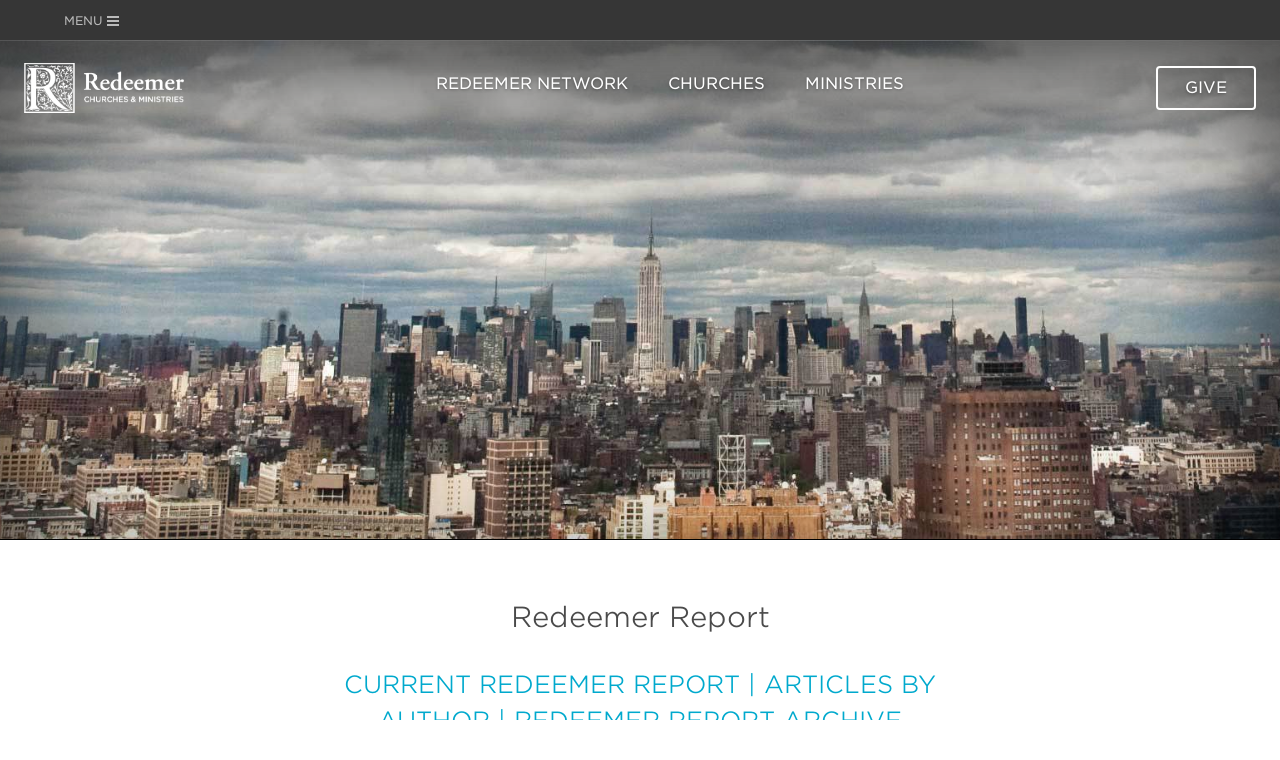

--- FILE ---
content_type: text/html; charset=UTF-8
request_url: https://www.redeemer.com/redeemer-report/article/gospel_culture_lectures_year_at_a_glance
body_size: 7332
content:








      
      







<!DOCTYPE html>
<html lang="en-us">

<head>
  <meta charset="utf-8" />
  <meta http-equiv="X-UA-Compatible" content="IE=edge" />
  <meta name="viewport" content="width=device-width, initial-scale=1" />


  

        
  <meta name="robots" content="index, follow">

  



<meta property="og:title" content="Redeemer Report">
<meta property="og:url" content="https://www.redeemer.com/redeemer-report/article/gospel_culture_lectures_year_at_a_glance">
<meta property="og:description" content="">
<meta property="og:image:width" content="800">

  <title>Redeemer Report - Redeemer Churches and Ministries</title>
  <meta name="description" content="">


  <link rel="home" href="https://www.redeemer.com/" />
  <link rel="stylesheet" type="text/css" href="//cloud.typography.com/7919672/786542/css/fonts.css" />
  <link rel="stylesheet" type="text/css" href="/src/css/main.css?v=3.1.12">
  <link rel="shortcut icon" href="https://www.redeemer.com/assets/images/redeemer-r.png">

  <script src="//ajax.googleapis.com/ajax/libs/jquery/2.2.4/jquery.min.js"></script>
  <script src="https://www.redeemer.com/assets/js/lity.js"></script>

  <script>
    $(document).ready(function () {
      $(".sub-page-content div iframe:not(.nowrap)").wrap("<div class='vid-wrap'/>");
    });
  </script>

  
      </head>

<body>
  <span class="back-to-top is-hidden">
    <img src="/assets/images/back-to-top-arrow.png" alt="" />
  </span>

  
  <nav class="primary-nav">
    <a href="#" class="close-nav">Close Navigation <span>x</span></a>

    <!--<div class="primary-search">
              <input type="text" name="keywords" />
        <input type="submit" class="btn" />
      {/exp:search:simple_form}
    </div>-->

        <ul class="primary-nav-list">
            <li>
                <a  class="" href="https://www.redeemer.com/">Homepage</a>
        
              </li>
            <li>
                <a  class="" href="https://www.redeemer.com/redeemer_network_vision">Redeemer Network</a>
        
                <ul>      <li>
                <a  class="" href="https://www.redeemer.com/learn/about_us">About us</a>
        
              </li>
      </ul>
              </li>
            <li>
                CHURCHES
        
                <ul>      <li>
                <a  class="" href="https://www.redeemerbk.com/" rel="noopener" target="_blank">Brooklyn</a>
        
              </li>
            <li>
                <a  class="" href="https://downtown.redeemer.com/">Downtown</a>
        
              </li>
            <li>
                <a  class="" href="https://eastside.redeemer.com/">East Side</a>
        
              </li>
            <li>
                <a  class="" href="https://redeemerws.com/">West Side</a>
        
              </li>
            <li>
                <a  class="" href="https://lincolnsquare.redeemer.com/">Lincoln Square</a>
        
              </li>
            <li>
                <a  class="" href="https://www.reh.nyc">East Harlem</a>
        
              </li>
      </ul>
              </li>
            <li>
                MINISTRIES
        
                <ul>      <li>
                <a  class="" href="http://faithandwork.com/">Center for Faith &amp; Work</a>
        
              </li>
            <li>
                <a  class="" href="https://counseling.redeemer.com/">Redeemer Counseling</a>
        
              </li>
            <li>
                <a  class="" href="http://hfny.org/">Hope for New York</a>
        
              </li>
            <li>
                <a  class="" href="http://www.redeemercitytocity.com/">City to City</a>
        
              </li>
            <li>
                <a  class="" href="http://rise.redeemer.com/">The Rise Campaign</a>
        
              </li>
            <li>
                <a  class="" href="https://www.redeemer.com/r/college_ministry_intro">RUF Campus Ministry</a>
        
              </li>
            <li>
                <a  class="" href="http://www.gospelinlife.com/">Gospel in Life</a>
        
              </li>
      </ul>
              </li>
            <li>
                <a  class="" href="https://www.redeemer.com/generosity">Generosity</a>
        
                <ul>      <li>
                <a  class="" href="https://www.redeemer.com/generosity/make-a-one-time-gift">Make a One Time Gift</a>
        
              </li>
            <li>
                <a  class="" href="https://www.redeemer.com/generosity/make_a_pledge">Make or Manage Recurring Gifts</a>
        
              </li>
            <li>
                <a  class="" href="https://www.redeemer.com/generosity/ways_to_give">Ways to Give</a>
        
              </li>
            <li>
                <a  class="" href="https://www.redeemer.com/generosity/manage_giving">View My Statements</a>
        
              </li>
            <li>
                <a  class="" href="https://www.redeemer.com/generosity/update_account">Update Account</a>
        
              </li>
            <li>
                <a  class="" href="https://www.redeemer.com/generosity/stewardship">Stewardship and other resources</a>
        
              </li>
      </ul>
              </li>
            <li>
                CENTRAL SERVICES
        
                <ul>      <li>
                <a  class="" href="https://www.redeemer.com/learn/staff_directory">Staff directory</a>
        
              </li>
            <li>
                <a  class="" href="https://www.redeemer.com/learn/_employment">Employment</a>
        
              </li>
            <li>
                <a  class="" href="https://www.redeemer.com/r/guidelines_for_marriage_by_a_redeemer_pastor">Guidelines for Marriage by a Redeemer Pastor</a>
        
              </li>
      </ul>
              </li>
          </ul>

      </nav>

  <div class="site-wrap">
    <div class="utilitybar">
      <div class="content-width">
        <a href="https://www.redeemer.com/generosity" class="donate-link">Give</a>
                <button class="menu-toggle">
          <span class="align-icon">
            Menu <svg class="icon" xmlns="http://www.w3.org/2000/svg" width="100%" height="100%" viewBox="0 0 24 24"><path fill="currentColor" d="M24 6h-24v-4h24v4zm0 4h-24v4h24v-4zm0 8h-24v4h24v-4z"/></svg>
          </span>
        </button>
        <span class="utility-wrap clear">
          <ul class="no-bull utility-nav">
                                                                        <li class="is-hidden">
              <a href="https://www.redeemer.com/generosity" target="_blank">GIVE</a>
            </li>
          </ul>

        </span>
      </div>
    </div>

    <header class="header">
      <div class="header-content__wrapper">
        <a href="/" class="logo"><img src="/assets/images/Redeemer_logo.png"></a>
        <nav class="header__nav">
                    <ul class="header__nav-list">
                        <li>
              <a  class="" href="https://www.redeemer.com/redeemer_network_vision">Redeemer Network</a>
                            <ul class="dl-drop">            <li>
              <a  class="" href="https://www.redeemer.com/learn/about_us">About us</a>
                          </li>
            </ul>
                          </li>
                        <li>
              <a  class="" href="">Churches</a>
                            <ul class="dl-drop">            <li>
              <a  class="" href="https://www.redeemerbk.com/" rel="noopener" target="_blank">Brooklyn</a>
                          </li>
                        <li>
              <a  class="" href="http://downtown.redeemer.com/">Downtown</a>
                          </li>
                        <li>
              <a  class="" href="http://eastside.redeemer.com/">East Side</a>
                          </li>
                        <li>
              <a  class="" href="http://westside.redeemer.com/" rel="noopener" target="_blank">West Side</a>
                          </li>
                        <li>
              <a  class="" href="http://lincolnsquare.redeemer.com/" rel="noopener" target="_blank">Lincoln Square</a>
                          </li>
                        <li>
              <a  class="" href="https://www.reh.nyc/" rel="noopener" target="_blank">East Harlem</a>
                          </li>
            </ul>
                          </li>
                        <li>
              <a  class="" href="" rel="noopener" target="_blank">Ministries</a>
                            <ul class="dl-drop">            <li>
              <a  class="" href="http://faithandwork.com/" rel="noopener" target="_blank">Center for Faith &amp; Work</a>
                          </li>
                        <li>
              <a  class="" href="https://counseling.redeemer.com/" rel="noopener" target="_blank">Redeemer Counseling</a>
                          </li>
                        <li>
              <a  class="" href="http://hfny.org/" rel="noopener" target="_blank">Hope for New York</a>
                          </li>
                        <li>
              <a  class="" href="http://www.redeemercitytocity.com/" rel="noopener" target="_blank">City to City</a>
                          </li>
                        <li>
              <a  class="" href="http://www.gospelinlife.com/" rel="noopener" target="_blank">Gospel in Life</a>
                          </li>
                        <li>
              <a  class="" href="https://www.redeemer.com/r/college_ministry_intro" rel="noopener" target="_blank">RUF Campus Ministry</a>
                          </li>
            </ul>
                          </li>
                      </ul>
        </nav>
        <span class="donation-link">
          GIVE
          <ul class="no-bull dl-drop dl-drop--right">
                        <li>
              <a href="https://www.redeemer.com/generosity_make_a_gift">One-Time Gift</a>
            </li>
                        <li>
              <a href="https://www.redeemer.com/generosity_make_a_gift">Recurring Gift</a>
            </li>
                        <li>
              <a href="https://www.redeemer.com/generosity/ways_to_give">Ways to Give</a>
            </li>
                        <li>
              <a href="https://www.redeemer.com/generosity">Generosity</a>
            </li>
                      </ul>
        </span>
        <button href="#" class="nav-toggle">
          <span class="align-icon">
            Menu <svg class="icon" xmlns="http://www.w3.org/2000/svg" width="100%" height="100%" viewBox="0 0 24 24"><path fill="currentColor" d="M24 6h-24v-4h24v4zm0 4h-24v4h24v-4zm0 8h-24v4h24v-4z"/></svg>
          </span>
        </button>
      </div>
    </header>

    
    <main role="main">
      <div class="hero hero--sub">
  <div class="bg-img-wrap">
    <span class="bg-img-services-main is-active"
      style="background-image:url('/assets/images/Redeemer_report_banner_1920.jpg')">
          </span>
  </div>
</div>

<section class="sub-page-container">
  <div class="content-width">
    <div class="sub-page-content">
      <div class="content-width content-width--700">
        <h2>Redeemer Report</h2>
        
<h3 class="internal-nav"><a href="https://www.redeemer.com/redeemer-report/issue/2019-12">CURRENT REDEEMER REPORT</a> | <a href="/redeemer-report/author">ARTICLES BY AUTHOR</a> | <a href="/redeemer-report/archive-online">REDEEMER REPORT ARCHIVE</a>        <hr>
      </div>
    </div>
  </div>

  <div class="sub-page-content">
    <div class="content-width content-width--700">
      <h2>Gospel &amp; Culture Lectures Year at a Glance</h2>
      <div class="article-author text-center">
                                        <h3>Amilee Watkins,&nbsp; 2011</h3>
      </div>
      <p>Last year the Center for Faith & Work initiated a monthly lecture series to engage the broader Redeemer congregation, particularly those who are not available to regularly participate in monthly vocation groups. The goal of the series was to help process what it looks like for Christians to participate in culture. </p>

<p>What is the link between the gospel and culture? Our work! As creatures made in the image of God, we reflect his character—of cultivation, of creation, of molding and shaping. In our daily work, as we steward the gifts and skills we’ve been given, we have the greatest ability to both create and influence culture. By looking at the society around us from various vantage points over the course of the past year our guest lecturers have helped to point us towards where God’s Spirit is at work and how we can join into His work of renewing all things.</p>

<p> </p>

<p> </p>

<table align="left" border="5" cellpadding="5" cellspacing="5">
	<tbody>
		<tr>
			<td><p><b><i>Month</i></b></p>
			</td>
			<td><p><b><i>CFW Group </i></b></p>

			<p><b><i>Sponsor</i></b></p>
			</td>
			<td><p><b><i>Who</i></b></p>
			</td>
			<td><p><b><i>What</i></b></p>
			</td>
			<td><p><b><i>Attendance</i></b></p>
			</td>
		</tr>
		<tr>
			<td><p>Apr 2010</p>
			</td>
			<td><p>All CFW</p>
			</td>
			<td><p>N. T. Wright</p>

			<p><i>After you Believe</i></p>
			</td>
			<td><p>In light of the resurrection, we are new creatures,</p>

			<p>more fully human, given a tangible purpose of</p>

			<p>participating in God’s work of building for his</p>

			<p>Kingdom.</p>
			</td>
			<td>800</td>
		</tr>
		<tr>
			<td>Oct 2010</td>
			<td><p>Business</p>

			<p>Fellowship</p>
			</td>
			<td><p>Jeff Van Duzer</p>

			<p><i>Why Business </i></p>

			<p><i>Matters to God </i></p>
			</td>
			<td><p>Exploring the purpose of business through the</p>

			<p>lens of the biblical narrative reveals its created </p>

			<p>good as being intended for the service of society,</p>

			<p>its brokenness displayed in both individuals </p>

			<p>and institutions, and a vision of its potential to</p>

			<p>serve God’s purposes of renewal.</p>
			</td>
			<td><p>189</p>
			</td>
		</tr>
		<tr>
			<td><p>Nov 2010</p>
			</td>
			<td><p>Entrepreneurship</p>

			<p>Initiative</p>
			</td>
			<td><p>Andy Crouch</p>

			<p><em>Creating Power</em></p>
			</td>
			<td><p>In opposition to Nietzsche’s view of power as a</p>

			<p>force of domination, the biblical view of power </p>

			<p>shows us an all-powerful god creating mankind</p>

			<p>in his image, and pouring out his power to make </p>

			<p>all things flourish. Through worship, we are</p>

			<p>re-oriented towards this God in order to steward</p>

			<p>our power in like manner.</p>
			</td>
			<td>288</td>
		</tr>
		<tr>
			<td>Jan 2011</td>
			<td>All CFW</td>
			<td><p>Tim Keller</p>

			<p><em>Why Work Matters to God</em></p>
			</td>
			<td><p>God matters to our work and our work matters</p>

			<p>to God. He has given us co-regency over His</p>

			<p>creation, to cultivate and steward all things </p>

			<p>towards their intended end—that is, His glory.</p>

			<p>Our work is thereby not only validated but</p>

			<p>also vital to his purposes.</p>
			</td>
			<td>923</td>
		</tr>
		<tr>
			<td>Feb 2011</td>
			<td><p>Arts Ministry</p>
			</td>
			<td><p>Adrienne Chaplin</p>

			<p><i>Art Matters for God's Sake</i></p>
			</td>
			<td><p>The arts saturate our culture and if Christians</p>

			<p>are not shaping the arts, they are certainly</p>

			<p>being shaped <i>by</i> them. Thus, the call to</p>

			<p>transform culture is as necessary in the arts</p>

			<p>as in any other area of culture. The arts nurture</p>

			<p>our imagination and encourage empathy,</p>

			<p>allowing us to make sense of the world, to</p>

			<p>experience the transcendent, and thereby to</p>

			<p>be as fully human as God intended. </p>
			</td>
			<td><p>225</p>
			</td>
		</tr>
		<tr>
			<td><p>Mar 2011</p>
			</td>
			<td><p>Legal</p>

			<p>Fellowship</p>
			</td>
			<td><p>Robert George</p>

			<p><i>Natural Law, God,</i></p>

			<p><i>& Human Dignity </i></p>
			</td>
			<td><p>Natural law provides a compelling basis—for</p>

			<p>both those inside and outside the church—for</p>

			<p>human rights and social structures that promote </p>

			<p>human flourishing.</p>
			</td>
			<td><p>236</p>
			</td>
		</tr>
		<tr>
			<td><p>Apr 2011</p>
			</td>
			<td><p>Gotham</p>

			<p>Alumni</p>
			</td>
			<td><p>Os Guinness</p>

			<p><i>Challenging the </i></p>

			<p><i>Darkness: Towards</i></p>

			<p><i>a New Christian</i></p>

			<p><i>Renaissance</i></p>
			</td>
			<td><p>We are living in an age that yearns for a new</p>

			<p>Reformation, but one of humility and realism.</p>

			<p>As followers of Christ, we must acknowledge</p>

			<p>the brokenness of the church alongside the</p>

			<p>brokenness of culture and rely upon the unique</p>

			<p>and powerful cultural dynamics of the Kingdom </p>

			<p>and the empowerment of the Holy Spirit in</p>

			<p>seeking cultural renewal. </p>
			</td>
			<td><p>685</p>
			</td>
		</tr>
		<tr>
			<td><p>May 2011</p>
			</td>
			<td><p>Educators</p>

			<p>Groups</p>
			</td>
			<td><p>James K. A. Smith</p>

			<p><em>Culture as Liturgy</em></p>
			</td>
			<td><p>We are primarily creatures of love and</p>

			<p>desire—creatures created to worship. Cultural</p>

			<p>institutions put forth varying ideas of human</p>

			<p>flourishing. The “liturgies” (rituals, practices)</p>

			<p>inherent in culture form and shape human beings</p>

			<p>into creatures who desire the specified end-goal.</p>

			<p>The practices of Christian worship bring about</p>

			<p>a counter-formation—in essence, re-ordering</p>

			<p>our loves that we may desire the kingdom. </p>
			</td>
			<td>TBD</td>
		</tr>
		<tr>
			<td><p>June 2011</p>
			</td>
			<td><p>International</p>

			<p>Diplomacy</p>
			</td>
			<td><p>Douglas Johnston</p>

			<p><i>Faith-Based </i></p>

			<p><i>Diplomacy: </i></p>

			<p><i>Bridging the</i></p>

			<p><i>Religious Divide</i></p>
			</td>
			<td><p>Emphasizing the tenet taught by Muhammad</p>

			<p>that God created people to do good works,</p>

			<p>and therefore Muslims are to respect people</p>

			<p>of other faiths, Johnston enters diplomatic</p>

			<p>relations in the Middle East with the name</p>

			<p>of Jesus. He has found that operating on</p>

			<p>faith-based principles rather than a secular </p>

			<p>construct provides grounds for cross-cultural</p>

			<p>peace-making. </p>
			</td>
			<td>TBD</td>
		</tr>
	</tbody>
</table>

<p> </p>

<table align="left" border="5" cellpadding="5" cellspacing="5">
</table>

<p> </p>

<p> </p>
      <br>
      <hr>
      <i>Thank you for subscribing to the Redeemer Report. If you would like to support the work of Redeemer in NYC, please use the button below to make a gift.</i>
      <br><br>
      <p align="center"><a class="btn" href="https://redeemer.tpsdb.com/OnePageGiving/3748" style="color: #fff; margin-right: 30px; margin-bottom: 30px; padding-right: 20px; padding-left: 20px; text-align: center; text-transform: uppercase; display: inline-block; font-size: 12px; font-weight: 600; letter-spacing: 1px; text-decoration: none;">Make a gift</a></p>
      <br>
      
            <h3>Articles in this Issue</h3>
      <table width="100%">
                                <tr>
          <td valign="top">
                        <a href="https://www.redeemer.com/redeemer-report/article/a_time_to_pray_a_call_to_serve"><img src=" https://www.redeemer.com/uploads/newsletter/rr_2011_6_1.jpg " border="0" height="35"></a>
          </td>
          <td><div style="width:25px;"></div></td>
          <td valign="top">
            <h5><a href="https://www.redeemer.com/redeemer-report/article/a_time_to_pray_a_call_to_serve">A Time to Pray, A Call to Serve</a></h5>
            <i>Bruce Terrell</i>
                      </td>
        </tr>
        <tr><td colspan="3">&nbsp;</td></tr>
                                        <tr>
          <td valign="top">
                        <a href="https://www.redeemer.com/redeemer-report/article/hope_for_new_york_spring_benefit1"><img src="" border="0" height="35"></a>
          </td>
          <td><div style="width:25px;"></div></td>
          <td valign="top">
            <h5><a href="https://www.redeemer.com/redeemer-report/article/hope_for_new_york_spring_benefit1">HOPE FOR NEW YORK SPRING BENEFIT</a></h5>
            <i></i>
                      </td>
        </tr>
        <tr><td colspan="3">&nbsp;</td></tr>
                                        <tr>
          <td valign="top">
                        <a href="https://www.redeemer.com/redeemer-report/article/tending_to_others_generously"><img src=" https://www.redeemer.com/uploads/newsletter/rr_2011_6_3.jpg " border="0" height="35"></a>
          </td>
          <td><div style="width:25px;"></div></td>
          <td valign="top">
            <h5><a href="https://www.redeemer.com/redeemer-report/article/tending_to_others_generously">Tending to Others Generously</a></h5>
            <i>Howard Freeman</i>
                      </td>
        </tr>
        <tr><td colspan="3">&nbsp;</td></tr>
                                        <tr>
          <td valign="top">
                        <a href="https://www.redeemer.com/redeemer-report/article/new_website_for_those_investigating_faith"><img src=" https://www.redeemer.com/uploads/newsletter/rr_2011_6_4.jpg " border="0" height="35"></a>
          </td>
          <td><div style="width:25px;"></div></td>
          <td valign="top">
            <h5><a href="https://www.redeemer.com/redeemer-report/article/new_website_for_those_investigating_faith">New Website for Those Investigating Faith</a></h5>
            <i>Tim Keller</i>
                      </td>
        </tr>
        <tr><td colspan="3">&nbsp;</td></tr>
                                        <tr>
          <td valign="top">
                        <a href="https://www.redeemer.com/redeemer-report/article/what_is_a_piggery"><img src=" https://www.redeemer.com/uploads/newsletter/rr_2011_6_5.jpg " border="0" height="35"></a>
          </td>
          <td><div style="width:25px;"></div></td>
          <td valign="top">
            <h5><a href="https://www.redeemer.com/redeemer-report/article/what_is_a_piggery">What is a “Piggery”?</a></h5>
            <i>David Plant</i>
                      </td>
        </tr>
        <tr><td colspan="3">&nbsp;</td></tr>
                                              </table>
      
    </div>
  </div>
</section>


    </main>

    <div class="footer">
      <div class="content-width">
        <div class="grid-unit footer-col">
          <h3>About Us</h3>
          <ul>
            <li class="first"><a href="/skeptics_welcome">Skeptics Welcome</a></li>
            <li><a href="/r/employment">Employment</a></li>
            <li><a href="/learn/about_us">Offices</a></li>
                        <li class="last"><a href="/r/privacy_policy">Privacy Policy</a></li>
            <li><a href="/sitemap">Sitemap</a></li>
          </ul>
        </div>
        <div class="grid-unit footer-col">
          <h3>Churches</h3>
          <ul>
            <li><a href="https://www.redeemerbk.com/">Brooklyn</a></li>
            <li><a href="https://downtown.redeemer.com">Downtown</a></li>
            <li><a href="https://eastside.redeemer.com">East Side</a></li>
            <li><a href="https://westside.redeemer.com">West Side</a></li>
            <li><a href="https://lincolnsquare.redeemer.com">Lincoln Square</a></li>
            <li><a href="https://www.reh.nyc">East Harlem</a></li>
            <li><a href="https://www.redeemercitytocity.com/regions">Affiliated Churches</a></li>
          </ul>
        </div>
        <div class="grid-unit footer-col">
          <h3>Redeemer Ministries</h3>
          <ul>
            <li><a href="http://faithandwork.com" target="_blank">Center for Faith &amp; Work</a></li>
            <li><a href="http://hfny.org" target="_blank">Hope for New York</a></li>
            <li><a href="http://redeemercitytocity.com" target="_blank">Redeemer City to City</a></li>
            <li><a href="https://counseling.redeemer.com" target="_blank">Redeemer Counseling</a></li>

                        <li><a href="https://www.redeemer.com/r/short-term_missions/" target="_blank">Short-Term Missions</a></li>
          </ul>
        </div>
        <div class="grid-unit footer-col">
          <h3>Resources</h3>
          <ul>
            <li><a href="https://www.redeemer.com/classifieds">Redeemer Classifieds</a></li>
            <li><a href="https://www.redeemer.com/rr">Redeemer Report</a></li>
            <li><a href="http://www.150w83.com/" target="_blank">Rent W83 Ministry Center</a></li>
            <li><a href="http://www.gospelinlife.com/" target="_blank">GospelInLife.com</a></li>
            <li><a href="http://www.timothykeller.com/" target="_blank">TimothyKeller.com</a></li>
            <li><a href="http://newbirthportraits.com/" target="_blank">NewBirthPortraits.com</a></li>
          </ul>
        </div>
        <div class="grid-unit footer-col">
          <h3>Connect With Us</h3>
          <ul class="social">
            <li><a href="https://www.facebook.com/RedeemerNYC" target="_blank"><img
                  src="https://www.redeemer.com//assets/images/icon-facebook.png"></a></li>
            <li><a href="https://twitter.com/RedeemerNYC" target="_blank"><img
                  src="https://www.redeemer.com//assets/images/icon-twitter.png"></a></li>
            <li><a href="https://instagram.com/redeemernyc" target="_blank"><img
                  src="https://www.redeemer.com//assets/images/icon-instagram.png"></a></li>
          </ul>
        </div>
      </div>
    </div>
    <script>
      //MOBILE NAV BUTTON
      $(".primary-nav__toggle").click(function () {
        $(".primary-nav__list").toggleClass("is-opened");
        $(".menu").toggleClass("is-active");
        return false;
      });
    </script>

    <script>
      $(document).ready(function () {
        $('.nav-toggle').click(function () {
          $('.primary-nav').addClass('is-opened');
          return false;
        });

        $('.menu-toggle').click(function () {
          $('.primary-nav').addClass('is-opened');
          return false;
        });

        $('.close-nav').click(function () {
          $('.primary-nav').removeClass('is-opened');
          return false;
        });

        $(window).on("scroll", function () {
          if ($(this).scrollTop() > 645) { $(".back-to-top").removeClass("is-hidden"); } else if ($(this).scrollTop() < 645) { $(".back-to-top").addClass("is-hidden"); }
        });

        $('.back-to-top').on('click', function (e) {
          e.preventDefault();
          $('html,body').animate({
            scrollTop: 0
          }, 700);
        });

        // bg rotator
        var toggleSlide = function () {
          $(".hero span.is-active").removeClass('is-active')
            .next().add(".hero span:first").last().addClass("is-active");
        };

        var toggleNav = function () {
          $('.slide-link-wrap a.is-current').removeClass('is-current')
            .next().add(".slide-link-wrap a:first").last().addClass('is-current');
        };

        $('.slide-link-wrap a').click(function () {
          $(this).addClass("is-current");
          $(this).siblings().removeClass("is-current");

          var tab = $('.slide-link-wrap .is-current').attr("href");
          $(".bg-img-wrap span").not(tab).removeClass('is-active');
          $(tab).addClass('is-active');

          return false;
        });

        setInterval(toggleSlide, 8000);
        setInterval(toggleNav, 8000);

        $('.btn-prev').click(function () {
          $('.is-current').removeClass('is-current').addClass('former-current');
          if ($('.former-current').is(':first-child')) { $('.slide-link').last().addClass('is-current'); } else { $('.former-current').prev().addClass('is-current'); }
          $('.former-current').removeClass('former-current');

          return false;
        });

        $('.btn-prev').click(function () {
          $('.is-active').removeClass('is-active').addClass('former-active');
          if ($('.former-active').is(':first-child')) {
            $('.hero span').last().addClass('is-active');
          } else { $('.former-active').prev().addClass('is-active'); }
          $('.former-active').removeClass('former-active');

          return false;
        });


        $('.btn-next').click(function () {
          $('.is-current').removeClass('is-current').addClass('former-current');
          if ($('.former-current').is(':last-child')) { $('.slide-link').first().addClass('is-current'); } else { $('.former-current').next().addClass('is-current'); }
          $('.former-current').removeClass('former-current');

          return false;
        });

        $('.btn-next').click(function () {
          $('.hero span.is-active').removeClass('is-active').addClass('former-active');
          if ($('.hero span.former-active').is(':last-child')) {
            $('.hero span').first().addClass('is-active');
          } else { $('.former-active').next().addClass('is-active'); }
          $('.former-active').removeClass('former-active');

          return false;
        });
      });
    </script>
        <script>
      $(function () {
        //if ( $("iframe").parents('.vid-wrap').length == 1 ) { 
        if ($(".vid-wrap").has("iframe").length) {
          console.log('responsive video');
        } else {
          $("iframe:not(.nowrap)").wrap('<div class="vid-wrap"></div>');
        }
      });
    </script>

            
        <script>
      (function (i, s, o, g, r, a, m) {
        i['GoogleAnalyticsObject'] = r; i[r] = i[r] || function () {
          (i[r].q = i[r].q || []).push(arguments)
        }, i[r].l = 1 * new Date(); a = s.createElement(o),
          m = s.getElementsByTagName(o)[0]; a.async = 1; a.src = g; m.parentNode.insertBefore(a, m)
      })(window, document, 'script', '//www.google-analytics.com/analytics.js', 'ga');

      ga('create', 'UA-1805206-36', 'auto');
      ga('send', 'pageview');

    </script>
    
    <script defer src="https://static.cloudflareinsights.com/beacon.min.js/vcd15cbe7772f49c399c6a5babf22c1241717689176015" integrity="sha512-ZpsOmlRQV6y907TI0dKBHq9Md29nnaEIPlkf84rnaERnq6zvWvPUqr2ft8M1aS28oN72PdrCzSjY4U6VaAw1EQ==" data-cf-beacon='{"version":"2024.11.0","token":"064ee8dcef49485fa13813cbb782df33","r":1,"server_timing":{"name":{"cfCacheStatus":true,"cfEdge":true,"cfExtPri":true,"cfL4":true,"cfOrigin":true,"cfSpeedBrain":true},"location_startswith":null}}' crossorigin="anonymous"></script>
</body>

</html>


--- FILE ---
content_type: text/css
request_url: https://cloud.typography.com/7919672/786542/css/fonts.css
body_size: 99569
content:

/*
	Copyright (C) 2011-2017 Hoefler & Co.
	This software is the property of Hoefler & Co. (H&Co).
	Your right to access and use this software is subject to the
	applicable License Agreement, or Terms of Service, that exists
	between you and H&Co. If no such agreement exists, you may not
	access or use this software for any purpose.
	This software may only be hosted at the locations specified in
	the applicable License Agreement or Terms of Service, and only
	for the purposes expressly set forth therein. You may not copy,
	modify, convert, create derivative works from or distribute this
	software in any way, or make it accessible to any third party,
	without first obtaining the written permission of H&Co.
	For more information, please visit us at http://typography.com.
	164659-69898-20170216
*/

@font-face{ font-family: "Gotham SSm A"; src: url([data-uri]); font-weight:300; font-style:normal; } @font-face{ font-family: "Gotham SSm B"; src: url([data-uri]); font-weight:300; font-style:normal; } @font-face{ font-family: "Gotham SSm A"; src: url([data-uri]); font-weight:300; font-style:italic; } @font-face{ font-family: "Gotham SSm B"; src: url([data-uri]); font-weight:300; font-style:italic; } @font-face{ font-family: "Gotham SSm A"; src: url([data-uri]); font-weight:400; font-style:normal; } @font-face{ font-family: "Gotham SSm B"; src: url([data-uri]); font-weight:400; font-style:normal; } @font-face{ font-family: "Gotham SSm A"; src: url([data-uri]); font-weight:400; font-style:italic; } @font-face{ font-family: "Gotham SSm B"; src: url([data-uri]); font-weight:400; font-style:italic; } @font-face{ font-family: "Gotham SSm A"; src: url([data-uri]); font-weight:700; font-style:normal; } @font-face{ font-family: "Gotham SSm B"; src: url([data-uri]); font-weight:700; font-style:normal; } @font-face{ font-family: "Gotham SSm A"; src: url([data-uri]); font-weight:700; font-style:italic; } @font-face{ font-family: "Gotham SSm B"; src: url([data-uri]); font-weight:700; font-style:italic; } 

--- FILE ---
content_type: text/css
request_url: https://www.redeemer.com/src/css/main.css?v=3.1.12
body_size: 14553
content:
/*!normalize.css v3.0.3 | MIT License | github.com/necolas/normalize.css*/

html {
    font-family: sans-serif;
    -ms-text-size-adjust: 100%;
    -webkit-text-size-adjust: 100%
}

body {
    margin: 0
}

article,
aside,
details,
figcaption,
figure,
footer,
header,
hgroup,
main,
menu,
nav,
section,
summary {
    display: block
}

audio,
canvas,
progress,
video {
    display: inline-block;
    vertical-align: baseline
}

audio:not([controls]) {
    display: none;
    height: 0
}

[hidden],
template {
    display: none
}

a {
    background-color: transparent
}

a:active,
a:hover {
    outline: 0
}

abbr[title] {
    border-bottom: 1px dotted
}

b,
strong {
    font-weight: 700
}

dfn {
    font-style: italic
}

h1 {
    font-size: 2em;
    margin: .67em 0
}

mark {
    background: #ff0;
    color: #000
}

small {
    font-size: 80%
}

sub,
sup {
    font-size: 75%;
    line-height: 0;
    position: relative;
    vertical-align: baseline
}

sup {
    top: -.5em
}

sub {
    bottom: -.25em
}

img {
    border: 0
}

svg:not(:root) {
    overflow: hidden
}

figure {
    margin: 1em 40px
}

hr {
    box-sizing: content-box;
    height: 0
}

pre {
    overflow: auto
}

code,
kbd,
pre,
samp {
    font-family: monospace, monospace;
    font-size: 1em
}

button,
input,
optgroup,
select,
textarea {
    color: inherit;
    font: inherit;
    margin: 0
}

select[multiple]{
    min-height: 100px;
}

button {
    overflow: visible
}

button,
select {
    text-transform: none
}

button,
html input[type=button],
input[type=reset],
input[type=submit] {
    -webkit-appearance: button;
    cursor: pointer
}

button[disabled],
html input[disabled] {
    cursor: default
}

button::-moz-focus-inner,
input::-moz-focus-inner {
    border: 0;
    padding: 0
}

input {
    line-height: normal
}

input[type=checkbox],
input[type=radio] {
    box-sizing: border-box;
    padding: 0
}

input[type=number]::-webkit-inner-spin-button,
input[type=number]::-webkit-outer-spin-button {
    height: auto
}

input[type=search] {
    -webkit-appearance: textfield;
    box-sizing: content-box
}

input[type=search]::-webkit-search-cancel-button,
input[type=search]::-webkit-search-decoration {
    -webkit-appearance: none
}

fieldset {
    border: 1px solid silver;
    margin: 0 2px;
    padding: .35em .625em .75em
}

legend {
    border: 0;
    padding: 0
}

textarea {
    overflow: auto
}

optgroup {
    font-weight: 700
}

table {
    border-collapse: collapse;
    border-spacing: 0
}

td,
th {
    padding: 0
}

html {
    box-sizing: border-box
}

*,
*:before,
*:after {
    box-sizing: inherit
}

body {
    line-height: 1.5
}

a {
    text-decoration: underline;
    color: #007db8
}

a:hover,
a:active {
    color: #00324a
}

.align-icon{
  display: flex;
  align-items: center;
}

.align-icon .icon{
    flex-shrink: 0;
}

.icon {  
    display:inline-block;
    width: 1em;
    height: 1em;
    line-height: 1;
}

.content-width {
    position: relative;
    margin: 0 auto;
    padding: 0 10px
}

.content-width:after,
.clear:after {
    content: "";
    display: table;
    clear: both
}

.grid-unit {
    position: relative;
    float: left;
    width: 100%;
    margin-bottom: 10px;
    padding: 0 10px;
    vertical-align: top
}

.gutter-0 {
    padding: 0
}

.gutter-20 {
    padding: 0 20px
}

.giga {
    font-size: 40px
}

.mega {
    font-size: 36px
}

.kilo {
    font-size: 32px
}

h1,
h2,
h3,
h4,
h5,
h6 {
    margin: 0;
    font-weight: 700
}

h1,
.alpha {
    font-size: 28px
}

h2,
.beta {
    font-size: 24px
}

h3,
.gamma {
    font-size: 20px
}

h4,
.delta {
    font-size: 18px
}

h5,
.epsilon {
    font-size: 14px
}

h6,
.zeta {
    font-size: 12px
}

small,
.milli {
    font-size: 10px
}

p,
ul,
ol,
dl,
address {
    margin: 0 0 20px
}

ul,
ol {
    padding: 0 0 0 20px
}

ul ul,
ol ol,
dl dl {
    margin: 10px 0
}

ul li,
ol li,
dl dd {
    margin-bottom: 10px
}

ol ol li {
    list-style-type: lower-alpha
}

ol ol ol li {
    list-style-type: lower-roman
}

nav ul,
nav ol,
.no-bull {
    list-style: none;
    margin: 0;
    padding: 0
}

nav li {
    margin: 0
}

dt {
    font-weight: 700
}

dd {
    margin: 0 0 10px;
    padding-left: 20px
}

blockquote {
    margin: 0;
    padding-left: 16px;
    border-left: 2px solid #ddd
}

blockquote p {
    margin-bottom: 10px
}

blockquote small,
cite,
figcaption {
    font-style: italic;
    font-size: 12px
}

address {
    font-style: normal
}

hr {
    margin: 24px 0;
    border: 0 #ccc solid;
    border-top-width: 1px
}

figure {
    margin: 0
}

img {
    max-width: 100%;
    height: auto;
    vertical-align: middle
}

.left {
    float: left
}

.right {
    float: right
}

.lead {
    font-size: 18px
}

.text-center {
    text-align: center
}

.text-right {
    text-align: right
}

.text-hide {
    text-indent: 100%;
    white-space: nowrap;
    overflow: hidden
}

.vid-wrap {
    position: relative;
    height: 0;
    margin-bottom: 24px;
    padding-bottom: 56.25%
}

.vid-wrap iframe,
.vid-wrap object,
.vid-wrap embed {
    position: absolute;
    top: 0;
    left: 0;
    width: 100%;
    height: 100%
}

.accordion-block{
  max-width: 600px;
  margin: 0 auto 24px;
}

.accordion-block summary{
  display: flex;
  justify-content: space-between;
  align-items: center;
  padding-top: 10px;
  padding-bottom: 10px;
}

.accordion-block span {
  width: 16px;
  height: 16px;
  margin: 0;
  padding: 0;
  font-size: 1em;
}

.accordion-block span svg{
  width: 16px;
  height: 16px;
  transition: all 0.1s ease-in-out;
}

.accordion-block[open] span svg{
  transition: all 0.1s ease-in-out;
  transform: rotate(-45deg);
}

form {
    margin-bottom: 24px
}

label {
    display: block;
    margin-bottom: 10px
}

label em{
    color: #f00;
}

input,
textarea,
select {
    display: block;
    width: 100%;
    margin-bottom: 16px;
    padding: 8px;
    font-weight: 500;
    color: #434a54;
    border: 1px solid #ddd
}

select{
    height: 38px;
    background-color:#fff;
}

input[type=checkbox],
input[type=radio] {
    display: inline-block;
    width: auto
}

textarea {
    line-height: normal
}

input:focus,
textarea:focus,
select:focus {
    outline: none
}

input::-webkit-input-placeholder,
textarea::-webkit-input-placeholder {
    color: #dedede;
    transition: color .15s linear
}

input::-moz-placeholder,
textarea::-moz-placeholder {
    color: #dedede;
    transition: color .15s linear
}

input:-moz-placeholder,
textarea:-moz-placeholder {
    color: #dedede;
    transition: color .15s linear
}

input:-ms-input-placeholder,
textarea:-ms-input-placeholder {
    color: #dedede;
    transition: color .15s linear
}

input:focus::-webkit-input-placeholder,
textarea:focus::-webkit-input-placeholder {
    color: #ededec
}

input:focus::-moz-placeholder,
textarea:focus::-moz-placeholder {
    color: #ededec
}

input:focus:-moz-placeholder,
textarea:focus:-moz-placeholder {
    color: #ededec
}

input:focus:-ms-input-placeholder,
textarea:focus:-ms-input-placeholder {
    color: #ededec
}

button,
.btn {
    margin-bottom: 16px;
    padding: 12px 20px;
    text-align: center;
    text-transform: uppercase;
    -webkit-appearance: none
}

button:focus,
.btn:focus {
    outline: none
}

.btn {
    display: block;
    width: auto;
    margin-bottom: 8px;
    color: #fff;
    border: none;
    background-color: #00a9cd
}

.btn:hover,
.btn:active,
.btn:focus {
    background-color: #4877ac
}

.btn--gold{
    color: #fff;
    background-color: #D8AE2E !important;
}

.btn--teal{
    color: #fff;
    background-color: #00a9cd !important;
}

.btn--red{
    background-color: #9D1D52 !important;
}

.btn--blue{
    background-color: #19398A !important;
}

.btn--orange{
    background-color: #F7941D !important;
}

.btn--lsq{
    background-color: #E34E28 !important;
}

.btn--es{
    background-color: #112559 !important;
}

.btn--dt{
    background-color: #696a6d !important;
}

.btn--ws{
    background-color: #8b0e04 !important;
}

.btn--eh{
    background-color: #D8AE2E !important;
}

.btn--rcs{
    background-color: #7FA751 !important;
}

.lity {
    z-index: 9990;
    position: fixed;
    top: 0;
    right: 0;
    bottom: 0;
    left: 0;
    white-space: nowrap;
    background: #0b0b0b;
    background: rgba(0, 0, 0, .9);
    outline: none!important;
    opacity: 0;
    -webkit-transition: opacity .3s ease;
    -o-transition: opacity .3s ease;
    transition: opacity .3s ease
}

.lity.lity-opened {
    opacity: 1
}

.lity.lity-closed {
    opacity: 0
}

.lity * {
    -webkit-box-sizing: border-box;
    -moz-box-sizing: border-box;
    box-sizing: border-box
}

.lity-wrap {
    z-index: 9990;
    position: fixed;
    top: 0;
    right: 0;
    bottom: 0;
    left: 0;
    text-align: center;
    outline: none!important
}

.lity-wrap:before {
    content: '';
    display: inline-block;
    height: 100%;
    vertical-align: middle;
    margin-right: -.25em
}

.lity-loader {
    z-index: 9991;
    color: #fff;
    position: absolute;
    top: 50%;
    margin-top: -.8em;
    width: 100%;
    text-align: center;
    font-size: 14px;
    font-family: Arial, Helvetica, sans-serif;
    opacity: 0;
    -webkit-transition: opacity .3s ease;
    -o-transition: opacity .3s ease;
    transition: opacity .3s ease
}

.lity-loading .lity-loader {
    opacity: 1
}

.lity-container {
    z-index: 9992;
    position: relative;
    text-align: left;
    vertical-align: middle;
    display: inline-block;
    white-space: normal;
    max-width: 100%;
    max-height: 100%;
    outline: none!important
}

.lity-content {
    z-index: 9993;
    width: 100%;
    -webkit-transform: scale(1);
    -ms-transform: scale(1);
    -o-transform: scale(1);
    transform: scale(1);
    -webkit-transition: -webkit-transform .3s ease;
    transition: -webkit-transform .3s ease;
    -o-transition: -o-transform .3s ease;
    transition: transform .3s ease;
    transition: transform .3s ease, -webkit-transform .3s ease, -o-transform .3s ease
}

.lity-loading .lity-content,
.lity-closed .lity-content {
    -webkit-transform: scale(.8);
    -ms-transform: scale(.8);
    -o-transform: scale(.8);
    transform: scale(.8)
}

.lity-content:after {
    content: '';
    position: absolute;
    left: 0;
    top: 0;
    bottom: 0;
    display: block;
    right: 0;
    width: auto;
    height: auto;
    z-index: -1;
    -webkit-box-shadow: 0 0 8px rgba(0, 0, 0, .6);
    box-shadow: 0 0 8px rgba(0, 0, 0, .6)
}

.lity-close {
    z-index: 9994;
    width: 35px;
    height: 35px;
    position: fixed;
    right: 0;
    top: 0;
    -webkit-appearance: none;
    cursor: pointer;
    text-decoration: none;
    text-align: center;
    padding: 0;
    color: #fff;
    font-style: normal;
    font-size: 35px;
    font-family: Arial, Baskerville, monospace;
    line-height: 35px;
    text-shadow: 0 1px 2px rgba(0, 0, 0, .6);
    border: 0;
    background: 0 0;
    outline: none;
    -webkit-box-shadow: none;
    box-shadow: none
}

.lity-close::-moz-focus-inner {
    border: 0;
    padding: 0
}

.lity-close:hover,
.lity-close:focus,
.lity-close:active,
.lity-close:visited {
    text-decoration: none;
    text-align: center;
    padding: 0;
    color: #fff;
    font-style: normal;
    font-size: 35px;
    font-family: Arial, Baskerville, monospace;
    line-height: 35px;
    text-shadow: 0 1px 2px rgba(0, 0, 0, .6);
    border: 0;
    background: 0 0;
    outline: none;
    -webkit-box-shadow: none;
    box-shadow: none
}

.lity-close:active {
    top: 1px
}

.lity-image img {
    max-width: 100%;
    display: block;
    line-height: 0;
    border: 0
}

.lity-iframe .lity-container,
.lity-youtube .lity-container,
.lity-vimeo .lity-container,
.lity-facebookvideo .lity-container,
.lity-googlemaps .lity-container {
    width: 100%;
    max-width: 964px
}

.lity-iframe-container {
    width: 100%;
    height: 0;
    padding-top: 56.25%;
    overflow: auto;
    pointer-events: auto;
    -webkit-transform: translateZ(0);
    transform: translateZ(0);
    -webkit-overflow-scrolling: touch
}

.lity-iframe-container iframe {
    position: absolute;
    display: block;
    top: 0;
    left: 0;
    width: 100%;
    height: 100%;
    -webkit-box-shadow: 0 0 8px rgba(0, 0, 0, .6);
    box-shadow: 0 0 8px rgba(0, 0, 0, .6);
    background: #000
}

.lity-hide {
    display: none
}

/* main
these are the css files that make up blucephus
@import url("normalize.css");
@import url("base.css");

only use if need for icons 
@import url("entypo.css");
*/

/* -------- site styles -------- */

/*
content-width max-width set here
*/
body{
	/*font-family: Gotham-Book;*/
	font-family: 'Gotham SSm A', 'Gotham SSm B';
}

a{
	color:#00a9cd;
	text-decoration: none;
	-webkit-transition: 0.25s;
	transition:0.25s;
}

/* --- Alert popup --- */
.alert-popup {
    position: absolute;
    z-index: 2000;
    display: none;
    width: 100%;
    height: 100vh;
    background-color: rgba(0, 0, 0, .8)
}

.alert-popup__content {
    position: relative;
    max-width: 400px;
    padding: 32px;
    font-size: 16px;
    color: #fff;
    text-shadow: 0 1px 2px rgba(0,0,0,0.3);
    background-color: #00a9cd;
}

.alert-popup__btn{
    max-width: 200px;
    margin: 0 auto;
}

.alert-popup__btn:hover{
    color: #fff;
}

.alert-popup.opened {
    display: -webkit-box;
    display: -ms-flexbox;
    display: flex;
    -webkit-box-pack: center;
    -ms-flex-pack: center;
    justify-content: center;
    -webkit-box-align: center;
    -ms-flex-align: center;
    align-items: center
}

.alert-popup__container {
    position: relative
}

.popup-close {
    position: absolute;
    top: 10px;
    right: 10px;
    color: #fff;
}

.popup-close:hover{
    color: #fff;
}

blockquote{
	margin: 0;
}
.content-width blockquote:not(.page-quote){
  font-size: 26px;
  margin: 0;
  margin-bottom: 20px;
  line-height: 130%;
  color: #a6a9ad;
  padding: 0 85px 0 75px;
  position:relative;
  border:none;
}
.content-width blockquote:not(.page-quote)::before {
    position: absolute;
    left: 20px;
    top: 30px;
    color: #cfd2d7;
    content: "\201C";
    font-size: 80px;
    line-height: 0.1em;
}
.content-width blockquote:not(.page-quote)::after {
    position: absolute;
    right: 40px;
    bottom: -5px;
    color: #cfd2d7;
    content: "\201D";
    font-size: 80px;
    line-height: 0.1em;
}
.content-width table{
    margin-bottom: 20px;
}

h2{
    font-weight: 200;
    font-size: 24px;
    margin: 0;
    padding: 0;
    line-height: 130%;
}
h3{
	margin: 0;
    padding: 0;
    font-size: 24px;
    font-weight: 300;
}
h4{
	margin: 0 0 5px;
    padding: 0;
    font-size: 18px;
    font-weight: bold;
    color: #065167;
}
h4.mini{
	margin: 0;
    padding: 0;
    font-size: 13px;
    font-weight: bold;
    text-transform: uppercase;
    color: #444;
}
.sub-page-content h2 a, .sub-page-content h3 a, .sub-page-content h4 a, .sub-page-content h4.mini a{
	text-decoration: none;
	color: #4a4a4a;
}
.sub-page-content h2 a:hover, .sub-page-content h3 a:hover, .sub-page-content h4 a:hover, .sub-page-content h4.mini a:hover{
	text-decoration: none;
}
.sub-page-content h3.internal-nav{
	color:#00a9cd;
	text-align: center;
}
.sub-page-content h3.internal-nav a{
	color:#00a9cd;
	text-align: center;
}

.article-author h3{
	margin-bottom: 12px;
	font-size: 18px;
}

.content-width{
  max-width:1200px;
}

.content-width--980{
  max-width:980px;
}

.content-width--800{
  max-width:800px;
}

.content-width--700{
  max-width:700px;
}

.content-width--600{
  max-width:600px;
}

.back-to-top{
	position: fixed;
	z-index: 999;
  top: 50%; right: 20px;
  display: block;
  margin-top: -25px;
  padding:14px 10px;
  visibility: visible;
  opacity:1;
  cursor:pointer;
  font-size: 10px;
  line-height: 1;
  color:#bbb;
  text-align: center;
  text-shadow: 0 1px 3px rgba(0, 0, 0, 0.3);
  background-color: #363636;
  border-radius:50%;
  -webkit-transition: 0.3s;
  transition:0.3s;
}

.back-to-top:hover,
.back-to-top:active,
.back-to-top:focus{
	color:#fff;
}

.back-to-top img{
	max-width:20px;
}

.back-to-top.is-hidden{
	visibility: hidden;
	opacity: 0;
}


.primary-nav,
.site-wrap{
	-webkit-transition: -webkit-transform 0.2s cubic-bezier(0.16, 0.68, 0.43, 0.99);
	transition: -webkit-transform 0.2s cubic-bezier(0.16, 0.68, 0.43, 0.99);
	transition: transform 0.2s cubic-bezier(0.16, 0.68, 0.43, 0.99);
	transition: transform 0.2s cubic-bezier(0.16, 0.68, 0.43, 0.99), -webkit-transform 0.2s cubic-bezier(0.16, 0.68, 0.43, 0.99);
}

.site-wrap{
    display: flex;
    flex-direction: column;
    min-height: 100vh;
}

main{
    -webkit-box-flex: 1;
    -ms-flex: 1 0 auto;
    flex: 1 0 auto;
}

.noRotator {
  margin-top: -90px;
}

.fullPage{
    background-attachment: scroll;
    background-position: bottom;
}

.primary-nav{
	position: fixed;
	width: 260px;
	height: 100%;
	top:0; right:0;
	z-index:9999;
	padding:24px;
	color:#fff;
	background-color: #363636;
	overflow: auto;
	-webkit-transform: translate3d(260px, 0, 0);
	        transform: translate3d(260px, 0, 0);
}

.primary-nav.is-opened{
	-webkit-transform: translate3d(0, 0, 0);
	        transform: translate3d(0, 0, 0);
}

.is-opened + .site-wrap{
	overflow-x:hidden;
	-webkit-transform: translate3d(-260px, 0, 0);
	        transform: translate3d(-260px, 0, 0);
}

.primary-nav a{
	color:#fff;
}

.close-nav{
	display: block;
	margin-bottom: 16px;
}

.primary-nav .close-nav span{
	float: right;
}

.primary-search{
	margin-bottom: 24px;
}

.primary-search form{
	position: relative;
	margin-bottom: 0;
	padding-right: 8px;
	background-color: #979797;
	border-radius:4px;
}

.primary-search input{
	margin-bottom: 0;
	padding:4px 18px 4px 8px;
	background:url(../images/search-icon.png) no-repeat center right;
	border:none;
}

.primary-search form .btn{
	display: none;
}

.primary-nav-list{
	margin-bottom: 24px;
}

.primary-nav-list > li > a{
	display: block;
	margin-bottom: 16px;
	text-transform: uppercase;
}

.primary-nav-list li a:hover,
.primary-nav-list li a:active,
.primary-nav-list li a:focus{
	color:#00A9CD;
}

.primary-nav-list ul{
	margin-bottom: 16px;
	padding-left:16px;
}

.primary-nav-list ul li{
	margin-bottom: 10px;
	font-size: 14px;
}

.newsletter-wrap p{
	margin-bottom: 0;
}

.newsletter-wrap .small{
	margin-bottom: 8px;
	font-size: 12px;
}

.newsletter-wrap input{
	padding:4px 8px;
	border-radius: 4px
}

.newsletter-wrap .btn{
	background-color: #00A9CD;
}

.newsletter-list p{
    display: flex;
    width: 100%;
}

.newsletter-list p a:hover{
    color: #065167;
    text-decoration: none;
}

.newsletter-list .align-icon{
    margin-left: auto;
}

.newsletter-list p .icon{
	margin-right: 8px;
}

.utilitybar{
	background-color: #363636;
	padding-bottom: 8px;
	text-align: center;
}

.utilitybar .content-width{
	padding: 0;
}

.donate-link{
	display: block;
	padding-top: 8px;
	padding-bottom: 8px;
	font-weight: 800;
	font-size: 10px;
	color:#fff;
	text-shadow: 0 1px 3px rgba(0, 0, 0, 0.3);
	text-transform: uppercase;
	background-color: #008BB2;
}


.utility-wrap{
	float: right;
	width: 100%;
	height: 100%;
	min-height: 24px;
	padding-top: 12px;
	text-align: center;
}

.utility-wrap a{
	color: #bbb;
	font-size: 10px;
}

.utilitybar-wrap a:hover,
.utilitybar-wrap a:active,
.utilitybar-wrap a:focus{
	color:#fff;
}

.utility-nav li{
	display: inline-block;
	margin-bottom: 0;
	font-size: 10px;
}

.utility-nav li:not(:last-of-type){
	margin-right:12px;
}

.utility-search {
	display: none;
}

.header{
	position: relative;
	z-index: 20;
	width: 100%;
	color: white;
	font-size: 16px;
}

.header--full{
  background-color: #4b4b4b;
}

.header--rcs{
	padding-bottom: 20px;
	background-color: #00a9cd;
}

.header-content__wrapper{
	display: flex;
  flex-wrap: nowrap;
  align-items: center;
  padding: 20px 24px;
}

.logo{
  display: block;
}

.logo img{
  /* max-width: 160px and 240px; */
  height: 50px;
}

.header__nav{
  display: none;
}

.header__nav{
  margin-left: auto;
}

.header__nav-list{
  display: flex;
  margin-left: -8px;
  margin-right: -8px;
}

.header__nav-list > li{
  position: relative;
  display: block;
  padding-left: 8px;
  padding-right: 8px;
  padding-bottom: 8px;
}

.header__nav-list li a{
  position: relative;
  display: block;
  padding: 12px;
  color: #fff;
  text-transform: uppercase;
}

.header__nav-list li:hover a{
  background-color: #00a9cd;
}

.header__nav-list li a:hover{
  background-color: #065167;
  border-top-left-radius: 4px;
  border-top-right-radius: 4px;
}

/* -- donation link -- */
.donation-link{
  display: none;
}

.dl-drop{
  display: none;
}

@media only screen and (min-width: 940px) {
  .donation-link{
    position: relative;
    display: block;
    width: 100px;
    margin-left: auto;
    padding: 8px;
    color: #fff;
    text-align: center;
    border: 2px solid #fff;
    border-radius: 4px;
    cursor: pointer;
    transition: 0.3s;
  }

  .donation-link:hover,
  .donation-link:focus,
  .donation-link:active{
    color: #fff;
    background-color: rgba(255,255,255,0.2);
    border-color: #00a9cd;
    cursor: pointer;
  } 

  .donation-link:hover .dl-drop,
  .donation-link:focus .dl-drop,
  .donation-link:active .dl-drop{
    display: block;
  }

  .dl-drop{
    position: absolute;
    top: 48px;
    left: 0;
    z-index: 100;
    width: 300px;
    margin-left: calc(50% - 300px / 2);
    background-color: #00a9cd;
    box-shadow: 0 5px 5px 0 rgba(0,0,0,0.25);
    border-radius: 4px;
  }

  .dl-drop--right{
    top: 42px;
    right: -2px;
    margin-left: auto;
    border-right: 2px solid #00a9cd;
    border-top-right-radius: 0;
  }

  .dl-drop li{
    margin-bottom: 0;
    padding-left: 0;
    padding-right: 0;
    text-align: center;
  }

  .dl-drop li a{
    display: block;
    width: 100%;
    padding: 16px;
    color: #fff;
    text-transform: uppercase
  }

  .dl-drop li a:hover,
  .dl-drop li a:focus,
  .dl-drop li a:active{
    background-color: #065167;
  }
}

/* -- END donation link -- */

.menu-toggle,
.nav-toggle{
  -webkit-appearance: button;
  margin-bottom: 0;
  padding: 0;
  text-transform: uppercase;
  background: 0 0;
  border: none;
  overflow: visible;
  white-space: nowrap;
}

.menu-toggle{
  display: none;
}

.nav-toggle{
  margin-left: auto;
}

.menu-toggle .icon,
.nav-toggle .icon{
  margin-left: 4px;
}

@media only screen and (min-width: 700px) {

}

@media only screen and (min-width: 940px) {
  .menu-toggle{
    display: inline;
    margin-left: 24px;
    font-size: 12px;
    color: #bbb;
  }

  .nav-toggle{
    display: none;
  }
}

@media only screen and (min-width: 1130px) {
  .header__nav{
    display: block;
  }

  .header__nav-list li:hover > .dl-drop,
  .header__nav-list li:focus > .dl-drop,
  .header__nav-list li:active > .dl-drop{
    display: block;
  }
}


.header-column{
	display: table-cell;
	/*vertical-align: middle;*/
}


.header-column--left{
	width:auto;
}

.header-column--center{
	display: none;
	text-align: center;
}

.header-column--right{
	width: 100px;
	text-align: right;
}

.hero{
  position: relative;
  width: 100%;
  min-height: 500px;
  background-size: cover;
  overflow: hidden;
  text-align: center;
}

.hero--sub{
  margin-top: -90px;
}

.family{
  position: relative;
  width: 100%;
  min-height: 500px;
  background-size: cover;
  overflow: hidden;
  text-align: center;
}

.family .container{
  display: flex;
  flex-direction: column;
  justify-content: center;
  align-items: center;
  max-width: 1080px; /* 800px */
  height: 100%;
  min-height: 500px;
}

.family__campuses{
  display: flex;
  justify-content: space-between;
  flex-wrap: wrap;
  width: 100%;
  margin-bottom: 30px;
}

.family__campuses a{
  flex: none;
  display: block;
  width: 16%; /* 20% */
}

.family__campuses a svg{
  max-width: 80%;
  height: auto;
}

.family h1{
  font-family: 'Gotham SSm A', 'Gotham SSm B';
  font-weight: 200;
  font-size: 24px;
  color: #fff;
  text-shadow: 0 1px 3px rgb(0 0 0 / 25%);
}

@media only screen and (min-width: 1130px) {
  .noRotator {
    margin-top: -96px;
  }

  .hero--sub{
    margin-top: -96px;
  }
}

.hero--home{
	border:none;
	box-shadow: inset 0px 50px 150px 0px rgba(0,0,0,0.75);
}

.hero .bg-img-wrap{
	position: absolute;
	top:0; left:0;
	z-index:10;
	width: 100%;
	height: 100%;
	border-bottom:1px solid #000;
}

.hero span[class^="bg-img-"]{
	position: absolute;
	visibility: hidden;
	opacity:0;
	display: block;
	width: 100%;
	height: 100%;
	background-position: 80%;
	background-repeat: no-repeat;
	background-size: cover;
	-webkit-transition: 1.5s;
	transition:1.5s;
	box-shadow: inset 0px 50px 150px 0px rgba(0,0,0,0.75);
}

.hero span[class^="bg-img-"].is-active{
	visibility: visible;
	opacity:1;
}

.hero.hero--sub span[class^="bg-img-"]{
	background-position: center;
}

.hero .bg-img-1{
	background-image: url(../images/slide-img-1.png);
}

.hero .bg-img-2{
	background-image: url(../images/slide-img-2.png);
}

.hero .bg-img-services-main{
	background-image:url(../images/services-main-header.jpg);
}

.hero span a{
	display: block;
	height: 100%;
	z-index: 1000;
}


.hero img{
	margin-top: 30px;
	position: relative;
	z-index: 20;
}

.hero span .content-width{
	height:100%;
}

.hero__content{
	position: absolute;
	bottom:100px; left:0;
	z-index:20;
	max-width:590px;
	padding:24px;
	font-size: 32px;
	color:#fff;
	text-align: left;
	background-color: rgba(0,0,0,0.6);
	border-radius: 4px;
}

.hero__content--right{
	left:auto;
	right:0;
}

.hero__content h2,
.hero__content p.headline{
	font-size: 28px;
	font-weight: 100;
    line-height: 1.2;
	text-transform: uppercase;
}

.hero__content p{
	margin-bottom: 0;
	text-shadow: 0 1px 3px rgba(0, 0, 0, 0.3);
}

.hero__content .quote{
	font-family:Georgia, Times, serif;
	font-style: italic;
	font-size: 16px;
    letter-spacing: 1px;
}

.hero__nav{
	position: absolute;
	bottom:0; 
	z-index: 10;
	left: 50%;
	-webkit-transform: translate(-50%);
	        transform: translate(-50%);
	width: 100%;
	padding:24px 0;
	background-color: #333;
	font-size: 0;
	border-top:1px solid #000;
}

.hero__nav.is-hidden{
	visibility: hidden;
	opacity: 0;
}

.hero__nav .slide-link-wrap{
	display: inline-block;
	margin-right:20px;
	margin-left: 20px;
}

.hero__nav a{
	display: inline-block;
	font-size: 14px;
	color:#fff;
	vertical-align: middle;
}

.hero__nav a:not(:last-of-type){
	margin-right: 10px;
}

.hero__nav a:hover{
	cursor:pointer;
}

.hero__nav .slide-link{
	width:16px;
	height: 16px;
	border-radius:50%;
	background-color: #fff;
}

.hero__nav .slide-link:hover,
.hero__nav .slide-link.is-current{
	background-color: #00A9CD;
}

.hero__nav .btn-prev,
.hero__nav .btn-next{
	padding-right: 10px;
	padding-left: 10px;
	font-size: 24px;
	line-height: 14px;
}

.page-header{
	padding-top:48px;
	padding-bottom: 48px;
	color:#fff;
	text-align: center;
	text-shadow: 0 1px 3px rgba(0, 0, 0, 0.3);
	background-color: #065167;
}

.page-header h2{
	font-size: 52px;
	text-transform: uppercase;
}

.page-header h3{
	font-size: 32px;
	font-style: italic;
	font-weight: 100;
}

.page-mini-nav,
.sub-page-header{
	padding:20px 0;
	text-align: center;
	background-color: #333;
	border-bottom:1px solid #000;
}

.page-mini-nav ul{
	font-size: 0;
}

.page-mini-nav li{
	display: inline-block;
	padding:16px;
	margin: 7px;
	font-size: 20px;
	border: 1px solid #666666;
	border-radius: 5px;
}
.page-mini-nav li:hover{
	background-color: #4d4d4d;
	border: 1px solid #1a1a1a;
	transition: background-color 0.5s ease;
}
.page-mini-nav a{
	display: block;
	color:#fff;
}

.page-mini-nav a.active{
	opacity:0.7;
}

.sub-page-header h2{
	font-size: 24px;
	color:#fff;
}

.cg{
	background-image: url(../images/cg.png);
}

.dating{
	background-image: url(../images/dating.jpg);
}

.marriage{
	background-image: url(../images/marriage.jpg);
}

.sub-page-content{
	margin-bottom: 20px;
  padding: 24px 36px;
	color:#4a4a4a;
}

.sub-page-content__header{
	margin-bottom: 0;
}

h1.hidden-headline,
.sub-page-content h1{
    position: absolute;
    display: inline-block;
    width: 1px;
    height: 1px;
    font-size: 0;
    overflow: hidden;
}

.sub-page-content h1.show-title {
    position: relative;
    display: block;
    width: auto;
    height: auto;
    margin-bottom: 32px;
    font-size: 36px;
    font-weight: 100;
    line-height: 1;
    text-align: center;
    overflow: unset;
}

.sub-page-content h2{
	margin-bottom: 32px;
	font-size: 28px;
	font-weight: 100;
  text-align: center;
}

.sub-page-content h2.update-header{
	margin-bottom: 16px;
}

.sub-page-content__figure{
	width: 100%;
	margin-bottom: 36px;
}

.sub-page-content hr{
	margin: 48px 0 24px;
}

.sub-page-content a{
	color:#00a9cd;
}

.sub-page-content .event-info{
  position: relative;
  left: 50%;
  right: 50%;
  width: 100vw;
  margin-left: -50vw;
  margin-right: -50vw;
}

.anchor-nav{
  list-style: none;
  display: flex;
  justify-content: center;
  margin: 0 0 40px;
  padding: 0;
}

.anchor-nav li{
  display: flex;
  align-items: center;
}

.anchor-nav li a{
  display: block;
  padding-left: 10px;
  padding-right: 10px;
}

.anchor-nav li:not(:last-of-type)::after{
  content: '|';
  display: inline-flex;
}

.classified-item h5{
    font-size: 16px;
}

.classified-item p{
    margin-bottom: 0;
}

.ad-submission-table td{
    padding-bottom: 20px;
}

.sub-page-content a:hover,
.sub-page-content a:focus,
.sub-page-content a:active{
	text-decoration: underline;
}
.table-resource,
.table-toolkit{
	border:none;
}

.table-resource tr{
	display: block;
	margin-bottom: 32px;
}

.table-resource td,
.table-toolkit td{
	display: block;
	width: 100%;
	vertical-align: top;
	border:none;
}

.table-resource td:first-child {
	margin-bottom: 24px;
}


.table-toolkit td a{
	display: block;
}

.table-toolkit td a > img{
	display: block;
	margin-bottom: 24px;
}

.page-form input[type=submit]{
	max-width: 200px;
	margin:0 0 16px;
	color:#fff;
	background-color: #E34E28;
	border:none;
	border-radius: 5px;
	letter-spacing: 2px;
	padding: 12px 20px;
  text-align: center;
  text-transform: uppercase;
  -webkit-appearance: none;
  -webkit-transition: 0.3s;
  transition:0.3s;
}

.page-form input[type=submit]:hover{
	background-color: #982216;
}

.page-form input[type=radio] + label{
	display: inline-block;
}

.page-form li{
	margin-bottom: 4px;
}

.page-form li input,
.page-form li label{
	margin-bottom: 0;
}

.page-form select{
	width: auto;
	background-color: #fff;
}

.page-form p{
	margin-bottom: 0;
}

.page-form input[type=submit]{
	background-color: #00A9CD;
}

.page-form input[type=submit]:hover,
.page-form input[type=submit]:active,
.page-form input[type=submit]:focus{
	background-color: #065167;
}

.update-quote img{
	float: left;
	max-width:280px;
	padding-right: 30px;
}

.update-quote cite{
	font-style: normal;
	font-size: 16px;
}

.update-quote p{
	padding: 8px 0;
	font-style:normal;
}

.update-footer table,
.update-footer td{
	border:none;
}

.page-quote{
    position: relative;
    left: 50%;
	width: 100vw;
	margin-top: 20px;
	margin-bottom: 20px;
    margin-left: -50vw;
	padding: 32px;
	font-family: Georgia, Times, serif;
	font-size: 20px;
	font-style: italic;
	color:#fff;
	text-shadow: 0 1px 3px rgba(0, 0, 0, 0.25);
	background-color: #00A9CD;
	border:none;
}

.page-quote--right{
	float:right;
}

.page-quote p{
	width: 100%;
	max-width:950px;
	margin:0 auto;
}

.page-quote a{
	color:#fff;
}

.page-quote a:hover,
.page-quote a:active,
.page-quote a:focus{
	color:#fff;
	text-decoration: underline;
}

.crumbs{
  margin-bottom: 12px;
	padding-top:16px;
	padding-bottom: 16px;
	font-size: 14px;
	background-color: #efefef;
}

.sub-page-container{
	margin-top:35px; 
}

.sub-page-container--alt{
	position: relative;
	z-index:15;
	margin-top:-300px; 
}

.sub-page-container--alt .content-width{
	padding: 0;
	background-color: #fff;
}

.sub-page-container--alt .content-width--crumbs > .crumbs{
	margin-bottom: 24px;
}

.sub-page-container--even .page-quote p{
	float: left;
}

.page-quote--right p{
	float: left;
}

.event-details{
	padding-top: 32px;
	padding-bottom: 32px;
}



.staff-member__table{
	display: table;
	width: 100%;
}

.staff-img{
	float: left;
	max-width:180px;
	margin-right: 16px;
}

.cat-extension{
	float: right;
}

.table__col{
	display: table-cell;
	width: 50%;
}

ul.two-column{
	width: 100%;
	margin-bottom: 15px;
}

ul.two-column::after{
    content: '';
    display: block;
    clear: both;
}

ul.two-column li{
	width: 100%;
	font-size: 16px;
}

.table__col:nth-child(2n){
	padding-left:30px;
	text-align: right;
}

.table__col--left{
  text-align: left !important;
  vertical-align: middle;
}

.staff-profile .sub-page-content{
	margin-bottom: 0;
  padding-left: 0;
}

.staff-profile .sub-page-content h2{
	margin-bottom: 0;
	text-align: left;
}

.staff-profile .sub-page-content p{
  margin-bottom: 0;
}

.sub-page-footer{
	padding-top: 24px;
	padding-bottom: 24px;
	text-align: center;
	background-color: #008BB2;
}

.sub-page-footer a{
	display: inline-block;
	padding:16px 48px;
	font-size: 18px;
	color:#fff;
	text-transform: uppercase;
	border:2px solid #fff;
	border-radius:24px;
}

.sub-page-footer a:hover,
.sub-page-footer a:active,
.sub-page-footer a:focus{
	color:#fff;
	text-shadow:none;
	background-color: #065167;
	border-color:#065167;
}

.archive-content-list{
	margin-bottom:100px
}

.archive-content-list a{
	color:#00A9CD;
}

.archive-content-list a:hover,
.archive-content-list a:focus,
.archive-content-list a:active{
	text-decoration: underline;
}

.update-list,
.archive-list{
	float: left;
	width: 50%;
}

.archive-list{
	width: 40%;
	margin-left: 10%;
}

.archive-list li{
	text-align: right;
}

.update-list li{
	font-weight: 700;
}

.update-list .archive-note{
	font-weight: 400;
	font-size: 14px;
	font-style: italic;
}

.article-wrap{
	margin-bottom: 48px;
}

.article-img{
	width: 30%;
}

.article-content{
	width: 70%;
}

.article-content h3{
	font-size: 32px;
	font-weight: 100;
	line-height: 1;
}

.pagination{
	padding-top: 32px;
  text-align:center;
}

.pagination p, .pagination ul{
  margin:0;
  padding:0;
  display:inline-block;
  font-size:18px;
}

.pagination ul{
  list-style:none;
  padding-left:12px;
}

.pagination li{
  display:inline-block;
  margin-right:8px;
}

.pagination a{
  display:block;
  padding:4px;
  color:#363636;
  text-decoration:none;
}

.pagination .active{
	font-weight: 700;
}

.pagination a:hover, 
.pagination .active, 
.pagination .active:hover{
  color:#00a9cd;
}

.pagination--wrap{
    display: flex;
    justify-content: space-between;
}

.launch-welcome{
	background-color: #00A9CD;
	color: #fff;
	padding-top: 20px;
}
.launch-welcome .more{
	visibility: hidden;
}
.launch-welcome h1{
	text-align: center;
	margin-bottom: 25px;
	font-size: 28px;
	font-weight: normal;
	text-shadow: 0 1px 3px rgba(0, 0, 0, 0.3);
}
.launch-welcome a.btn{
	max-width: 200px;
	margin:0 auto 16px;
	color:#fff;
	background-color: #5f0801;
	border-radius: 5px;
	letter-spacing: 2px;
}

.launch-welcome a.btn:hover{
	background-color: #ad1105;
	color: #fff;
	text-shadow:none;
}

.cta-wrap--left .launch-col{
	float: left;
}

.cta-wrap--none .launch-col{
	float: none;
}

.launch-col{
	display: inline-block;
	margin-bottom: 16px;
	text-align: center;
	text-shadow: 0 1px 3px rgba(0, 0, 0, 0.3);
}
.launch-col p{
	margin-bottom: 12px;
}
.welcome-letter{
	background-color: #fff;
	color: #4a4a4a;
}

.welcome-letter li{
	margin-bottom: 0;
}

.launch-welcome .welcome-letter, .launch-welcome .welcome-letter {
	padding: 30px;
}
.keller-col:first-child{
	padding: 0;
	text-align: center;
}	
.keller-col blockquote{
	margin: 25px 0;
	font-style: italic;
	font-size: 22px;
	padding: 24px;
	max-width: 90%;
	border:none;
	
}
.info-block{
	background-color: #eee;
	padding: 40px 0;
	text-align: center;
}
.info-block h2{
	/*font-family: Gotham-Book;*/
	font-size: 28px;
	color: #4A4A4A;
	font-weight: normal;
}

.info-block .btn{
	max-width: 200px;
	margin:0 auto 16px;
	color:#4a4a4a;
	font-weight: 600;
	background-color: transparent;
	border-radius: 5px;
	border: 2px solid #4a4a4a;
	letter-spacing: 2px;
}

.info-block .btn:hover{
	background-color: #4a4a4a;
	border: 2px solid #4a4a4a;
	color: #fff;
	text-shadow:none;
}

.time-location{
	background-color: #eee;
	padding: 40px 0;
}

.time-location h2{
	/*font-family: Gotham-Book;*/
	font-size: 28px;
	color: #4A4A4A;
	font-weight: normal;
}

.vision{
	position: relative;
  min-height: 725px;
  background-color:#00A9CD;
  background-repeat: no-repeat;
  background-position: 50% 25%;
  background-size: cover;
  overflow: hidden;
  text-align: center;
  padding: 50px 10px;
}

.vision p{
	font-size: 18px;
	/*font-family: Gotham-Light;*/
	font-weight: 100;
	color: #212642;
}

.event-info{
	padding: 20px 0 10px;
	font-size: 18px;
	color: #fff;
	border-top: 15px solid #008BB2;
	border-bottom: 15px solid #008BB2;
	background-color: #065167;
}

.sub-page-container .event-info{
	margin-bottom: 60px;
}

.event-info .event-col:first-child{
	margin-bottom: 40px;	
}

.event-col span{
  display: block;
  padding-top: 4px;
}

.event-col span:nth-child(n+7){
  display: none;
}

.event-info h2{
	margin-bottom: 16px;
	font-weight: normal;
	font-size: 28px;
  text-align: left;
}

.event-info h2.pl20{
  padding-left: 20px;
}

.event-info h3{
	max-width:50%;
	margin-bottom: 10px;
	padding-bottom: 5px;
	font-weight: 100;
	border-bottom:1px solid #447d8e;
}

.cal-list,
.event-list{
	list-style: none;
	margin: 0;
	padding: 0;
}
.event-list li{
	margin-left: 15px;
}
.event-info a{
	color: #fff;
	text-decoration: underline;
}

.event-info a:hover,
.event-info a:active,
.event-info a:focus{
	text-decoration: none;
}

.event-info .action-link{
	text-decoration: none;
}

.event-info .action-link:hover,
.event-info .action-link:active,
.event-info .action-link:focus{
	color:#27a2c4;
}

.event-info .action-link--all{
	color:#27a2c4;
}

.event-info .action-link--all:hover,
.event-info .action-link--all:active,
.event-info .action-link--all:focus{
	color:#fff;
}

.footer{
	background-color: #363636;
	color: #bbb;
	padding: 30px 0;
	text-shadow: 0 1px 3px rgba(0, 0, 0, 0.3);
}
.footer h3{
	border-bottom: 1px dotted #bbb;
	font-size: 18px;
	font-weight: normal;
	padding-bottom: 4px;
	margin: 8px 0;
}
.footer ul{
	margin: 0;
	padding: 0;
}
.footer li{
	list-style: none;
	margin-bottom: 6px;
}
.footer ul li a{
	color: #bbb;
	font-size: 14px;
	line-height: 16px;
}

.footer ul li a:hover,
.footer ul li a:active,
.footer ul li a:focus{
	color:#fff;
}
.footer-col ul.social li{
	width:29px;
	display:inline-block;
	margin-right:2px;
	vertical-align:top;
	text-align:left;	
}

.footer-column{
  margin-bottom: 36px;
}

.footer-column ul.social li{
	width:29px;
	display:inline-block;
	margin-right:2px;
	vertical-align:top;
	text-align:left;	
}


.classified-submission-form input[type=radio]{
	margin-right: 12px;
}

.classified-submission-form select{
	height: 38px;
	background-color: #fff;
}


/* -------- media queries styles -------- */ 
@media only screen and (min-width: 420px) {    
	.table-resource td{
		display: table-cell;
		margin-bottom: 0;
	}

	.table-resource td:first-child {
		width:30%;
		padding-top: 5px;
		padding-right: 20px;
	}

	.table-resource td:last-child{
		width:70%;
	}
}


@media only screen and (min-width:540px) {
	.launch-col{
		padding: 0 25%;
	}
	.table-toolkit td{
		display: table-cell;
		margin-bottom: 0;
	}

	.table-toolkit td{
		width:33.3333%;
	}
	ul.rcs-services li{
		width: 50%;
		float: left;
	}
	ul.two-column li{
		width: 50%;
		float: left;
	}

	

}

@media only screen and (min-width: 640px) { 


	.launch-col{
		padding: 0 30%;
	} 
}

@media only screen and (min-width: 700px) {
	.primary-nav{
		right:auto; left:0;
		-webkit-transform: translate3d(-260px, 0, 0);
		        transform: translate3d(-260px, 0, 0);
	}

	.is-opened + .site-wrap{
		overflow-x:hidden;
		-webkit-transform: translate3d(260px, 0, 0);
		        transform: translate3d(260px, 0, 0);
	}

	.utilitybar{
		padding-top: 8px;
		text-align: left;
	}

	.utilitybar .content-width{
		padding: 0;
	}

	.utilitybar a{
		color: #bbb;
		font-size: 12px;
	}

	.utilitybar a:hover,
	.utilitybar a:active,
	.utilitybar a:focus{
		color:#fff;
	}

	.donate-link{
		display: none;
		opacity: 0;
		visibility: hidden;
	}

	.utility-wrap{
		display: inline-block;
		width: 60%;
		padding-top: 0;
		padding-right: 24px;
		text-align: right;
	}
	
	.utility-search,
	.utility-nav{
		float: right;
	}

	.utility-search{
		display: inline-block;
		margin-left: 12px;
	}

	.utility-search form{
		position: relative;
		margin-bottom: 0;
    padding-left: 8px;
		padding-right: 8px;
		background-color: #fff;
		border-radius: 4px;
	}

	.utility-search input{
		margin-bottom: 0;
		padding:4px 18px 4px 8px;
		background:url(../images/search-icon.png) no-repeat center left;
		border:none;
	}

	.utility-search form .btn{
		display: none;
	}

	.utility-nav .is-hidden{
		display: none; 
	}
}

@media only screen and (min-width: 768px) {
	.launch-col{
		width:calc(99.9% * 1/3 - (10px - 10px * 1/3));
		margin-right: 10px;
		padding:0 20px;
	}
	.launch-col:nth-child(3n){
		margin-right: 0;
	}
	.event-info .content-width, .time-location .content-width{
		padding: 0 40px;
	}

  .program-list li{
      flex-basis:33.3333%;
  }
}

@media only screen and (min-width: 800px) {
	.hero--home{
	    min-height: 400px;
	}
	.launch-welcome{
		padding-top: 50px;
	}

	.launch-welcome .more{
		visibility: hidden;
		opacity:0;
		position: absolute;
    bottom: 0;
    left: calc(50% - 43px);
    z-index: 100;
    padding:8px 15px 4px;
    color:#fff;
    text-shadow: 0 1px 3px rgba(0, 0, 0, 0.3);
    background-color: #065167;
    border-top-left-radius: 12px;
    border-top-right-radius: 12px;
    box-shadow: 0px 0px 2px 0px rgba(0,0,0,0.15);
    -webkit-transition: all 0.3s ease-out;
    transition:all 0.3s ease-out;
	}

	.launch-welcome .more.is-hidden{
		opacity:0;
		visibility: hidden;
	}

	.welcome-letter{
		/*max-height:500px;*/
		overflow: hidden;
  	-webkit-transition: 1s;
  	transition: 1s;
	}

	.welcome-letter.welcome-letter--opened{
		max-height: 1200px;
	}
	
	.keller-col,
	.event-col,
	.sunday-col{
		width:calc(99.9% * 1/2 - (20px - 20px * 1/2));
		margin-right: 20px;    
		padding: 20px;
	}
	.keller-col:first-child,
	.event-col:first-child{
		padding: 20px;
		text-align: left;
	}	
	.keller-col:nth-child(2n),
	.event-col:nth-child(2n),
	.sunday-col:nth-child(2n){
		margin-right: 0;
	}

	.sunday-col{
		text-align: center;
	}
	img.keller-pic{
	margin-bottom: 25px;
	}
	.vision-col{
		max-width: 700px;
		margin: 30px auto;
	}
	.vision p{
		font-size: 22px;
	}	
	.footer-col{
		width:calc(99.9% * 1/5 - (20px - 20px * 1/5));
		margin-right: 20px;    
	}
	.footer-col:nth-child(5n){
		margin-right: 0;
	}	
}

@media only screen and (min-width: 1076px) { 
	.launch-col{
		padding:0 30px;
	}  
}

/* custom stylesheet */
.container {
	position: relative;
	max-width: 1200px;
	margin: 0 auto;
	text-align: center;
}

.container--900 {
	max-width: 900px;
}

.container--800{
  max-width:800px;
}

.container--700{
  max-width:700px;
}

.container--600{
  max-width:600px;
}

.flex {
	display: flex;
	justify-content: flex-start;
	align-items: center;
}

.black-box-group {
	display: flex;
	flex-direction: row;
	flex-wrap: wrap;
	justify-content: center;
	align-items: center;
	margin: -15px;
}

.black-box {
  background-color: rgba(0,0,0,0.65);
	height: 174px;
	width: 132px;
	border-radius: 3px;
	margin: 15px;
	padding: 15px;
}

/* -- 
158x212 ->
132x174 -- */

.black-box-content {
	height: 100%;
	display: flex;
	flex-direction: column;
	justify-content: center;
	align-items: center;
}

.black-box span, .black-box a {
	margin-top: 12px;
	font-size: 12px;
	color: white;
	font-weight: 400;
	letter-spacing: 0.5px;
}

.header-slogan {
	display: none;
	font-family: 'Gotham SSm A', 'Gotham SSm B';
	font-size: 14px;
	font-weight: 500;
	font-style: italic;
}

.hero--home{
	border: none;
	z-index: 0;
	color: white;
}

.hero--home>.container {
	padding: 70px 20px;
}

.hero--home h1 {
	font-family: 'Gotham SSm A', 'Gotham SSm B';
	font-weight: 200;
	font-size: 24px;
	text-shadow: 0 1px 3px rgba(0, 0, 0, 0.25);
}

.hero--home--campuses {
	display: flex;
	flex-direction: row;
	justify-content: space-between;
	flex-wrap: wrap;
}

.hero--home--campuses a {
  width: 20%;
  margin-bottom: 30px;
}

.hero--home--campuses svg{
    max-width:80%;
}

.hero--home--campuses a.eastharlem svg{
    max-height: 140px;
}

.skeptics {
  text-transform: uppercase;
	color: white;
	background-color: #363636;
}

.skeptics a, .skeptics p {
	color: white;
  margin-bottom: 0;
}

.skeptics>.container {
	display: flex;
  flex-direction: column;
}

.skeptics-column {
	text-align: center;
}

.skeptics-column-left {
  display: flex;
  flex-direction: column;
  justify-content: center;
  height: 120px;
}

.skeptics__video--play {
  height: 220px;
  display: flex;
  justify-content: center;
  align-items: flex-end;
  background-size: cover;
  background-repeat: no-repeat;
}

.skeptics__video--play a {
  display: flex;
  flex-direction: column;
  font-size: 22px;
  font-weight: 600;
}

.skeptics__video--play>a>* {
  margin-bottom: 20px;
}

.skeptics__video--desc {
  background-color: #00A9CD;
  height: 100px;
  display: flex;
  justify-content: center;
  align-items: center;
  padding-left: 24px;
  padding-right: 24px;
}

.vision--custom>.container {
  padding: 70px 20px;
}

.vision--custom h2 {
  text-transform: uppercase;
  font-weight: 400;
  margin-bottom: 20px;
}

.ministries {
  background-size: cover;
}

.ministries>.container {
	padding: 70px 20px;
}

.ministries h3 {
	font-weight: 200;
	margin-bottom: 70px;
}

/* old values */
.values {
	padding: 70px 20px;
	color: #fff;
	background-color: #00A9CD;
}

.values h2{
	margin-bottom: 32px;
	font-weight: 200;
}


.center-gospel{
	display: none;
}




.gospel {
	background-color: #E7E9E9;
}

.gospel .container {
	padding: 70px 20px;
}

.gospel h3 {
	color: white;
	font-weight: 200;
	background-color: rgba(0,0,0,0.65);
	max-width: 600px;
	padding: 5px 30px;
	margin: 0 auto 35px;
}

.stories {
  background-size: cover;
}

.stories>.container {
	padding: 70px 20px;
}

.stories h3 {
	color: white;
	font-weight: 200;
	text-transform: uppercase;
	margin-bottom: 70px;
}

.about {
	color: #007597;
}

.about .container {
	padding: 70px 20px;
}

.about h2 {
	font-weight: 100;
	margin-bottom: 30px;
}

.about h4 {
	font-weight: 500;
	line-height: 40px;
}

.about li {
	line-height: 15px;
}

.about a {
	color: inherit;
	font-weight: 100;
}

.about-video {
	background-position: center;
	background-size: cover;
	height: 312px;
	width: auto;
	display: flex;
	justify-content: center;
	align-items: center;
	margin-bottom: 30px;
}

.about-content {
	text-align: left;
}

.wheel a{
	cursor:pointer;
}

.wheel__link--red .wheel__section,
.wheel__center{
	color:#FE3B1F;
}

.wheel__link--red .wheel__section:hover,
.wheel__link--red .wheel__section:focus,
.wheel__link--red .wheel__section:active{
	color:#e0270d;
}

.wheel__link--yellow .wheel__section{
	color:#F5D93F;
	/*eccf2d*/
}

.wheel__link--yellow .wheel__section:hover,
.wheel__link--yellow .wheel__section:focus,
.wheel__link--yellow .wheel__section:active{
	color:#eccf2d;
}

.wheel__link--orange .wheel__section{
	color:#F88D2B;
	/*e47815*/
}

.wheel__link--orange .wheel__section:hover,
.wheel__link--orange .wheel__section:focus,
.wheel__link--orange .wheel__section:active{
	color:#e47815;
}

.wheel__edge,
.wheel__title{
	color:#fff;
}

.wheel svg{
	display: block;
	max-width:50%;
  height: 100%;
  margin:0 auto;
}

.wheel svg path {
  transition: 0.2s;
}

/* --- timeline styles --- */
.timeline{
	position: relative;
	width: 100%;
	margin:0 auto;
	padding-bottom: 24px;
	text-align: center;
	background: url('../images/dotted-line-bg.png') repeat-y;
	background-size:contain;
}

.timeline::after {
  content: '';
  position: absolute;
  width: 6px;
  background-color: #E4E4E3;
  top: 0;
  bottom: 0;
  left: 50%;
  margin-left: -3px;
}

.year{
	position: relative;	
	z-index: 10;
}

.year:not(:last-of-type){
	margin-bottom: 80px;
}

.year::before{
	content:'';
	position: absolute;
	top:0; left:50%;
	display: block;
	width: 21px;
	height: 21px;
	margin-left: -10.5px;
	background-color: #006B85;
	border-radius:50%;
}

.year-title{
	padding-top: 24px;
	font-weight: 700;
	font-size: 40px;
	color:#4D4E4C;
	line-height: 44px;
}

.year-title + p{
	font-size: 22px;
	font-weight: 400;
	text-transform: uppercase;
}

.year-img{
	max-width: 640px;
	margin: 0 auto 40px;
}

.timeline blockquote{
	padding:48px 0;
	font-weight: 400;
	color:#636463;
}

.timeline blockquote::before,
.timeline blockquote::after{
	color:#636463;
}

.timeline__indicator{
	display: block;
	width: 21px;
	height: 21px;
	margin:0 auto;
	margin-bottom: 8px;
	background-color: #E4E4E3;
	border-radius:50%;
}

.link-box{
	display: inline-flex;
	align-items:center;
	width: auto;
	max-width:375px;
	margin:28px auto 32px;
	padding: 20px;
	font-size: 14px;
	text-align: left;
	background-color: #fff;
	border:1px solid #006B85;
}

.link-box--col{
	flex-direction:column;
	align-items:flex-start;
}

.link-box--left{
	position: absolute;
	left: 100px;
	width: 300px;
}


.link-box--right{
	position: absolute;
	right:100px;
	width: 300px;
}

.link-box img{
	display: block;
	width: 33px;
	height: 43px;
	margin-right: 24px;
}

.link-box img.headphones{
	width: 51px;
	height: 37px;
}

.link-box__headline{
	margin-bottom: 0;
	font-weight: 700;
	font-size: 20px;
}

.link-box__details p{
	margin-bottom: 0;
	text-transform: uppercase;
}

.link-box__details a{
	display: block;
	color:#1A1919;
	text-decoration: none;
}

.link-box__more{
	color:#4a4a4a;
}

.timeline .vid-wrap{
	margin: 0 auto;
}

.timeline .vid-wrap .vid-wrap{
	max-width: 640px;
}

.timeline__moment{
	position: relative;
	width: 100%;
	padding-top: 24px;
}

.timeline__moment::before{
	content:'';
	position: absolute;
	left:50%;
	display: block;
	width: 21px;
	height: 21px;
	margin-left: -10.5px;
	background-color: #E4E4E3;
	border-radius:50%;
}

.timeline__moment--left::before{
	right:-10.5px;
}


.timeline__moment--left .link-box{
	justify-content: flex-end;
}

.timeline__moment--full{
	display: block;
	align-items: center;
	width: 100%;
	margin-bottom: 56px;
}

.timeline__moment--full .link-box{
	display: inline-flex;
	justify-content:center;
	width: 100%;
}


.timeline__moment--full .timeline__indicator{
	display: none;
}

.timeline__moment-img{
	display: block;
	width: 200px;
	height: 200px;
	margin:0 auto;
}

.timeline-end::before{
	content:'';
	display: block;
	width: 0;
  height: 0;
  margin: 0 auto;
  border-left: 25px solid transparent;
  border-right: 25px solid transparent;
  border-top: 30px solid #E4E4E3;
}

.timeline-end__content{
	max-width: 448px;
	padding-top: 24px;
}

.timeline-end__content h3{
	margin-bottom: 0;
	font-weight: 700;
	font-size: 20px;
}

.timeline-end__content p{
	font-size: 11px;
}

/* --- end timeline styles --- */

@media only screen and (min-width: 400px) {
	.hero--home--campuses a{
        flex: none;
        width: 20%;
	}

	

}

@media only screen and (min-width: 600px) {
	.values-content{
		margin-bottom: -100px;
	}

	.center-gospel{
		position: absolute;
		top:50%; left:50%;
		display: block;
		margin-top: -22px;
		margin-left: -43.5px;
		font-size: 24px;
		font-weight: 300;
		color:#fff;
	}

	.values__list{
		position: relative;
		display: inline-flex;
		flex-flow:row wrap;
		justify-content:center;
		width:500px;
	}

	.values__list li{
		position: relative;
		display: flex;
		width:200px;
		height: 200px;
		margin-bottom: 0;
		text-align: center;
		background-color:rgba(255,255,255,0.8);
		border-radius: 50%;
		align-items:center;
		justify-content:center;
	}

	.value__list li::before {
	  content: "";
	  display: block;
	  padding-top: 100%; /* ratio of 1:1*/
	}


	.values__list li:nth-of-type(1){
		left:5px;
	}

	.values__list li:nth-of-type(2){
		right:5px;
	}

	.values__list li:nth-of-type(3){
		top:-17px; left:-50px;
	}

	.values__list li:nth-of-type(4){
		top:-17px; right:-50px;
	}

	.values__list li:nth-of-type(5){
		top:-100px;
	}


	.values__list li span{
		display: block;
		max-width:110px;
		color:#00A9CD;
		text-transform: uppercase;
	}
}

@media only screen and (min-width: 768px) {

	.header-slogan {
		display: block;
	}

	.hero--home>.container {
		padding: 109px 20px;
	}

  .skeptics>.container {
    flex-direction: row;
    justify-content: space-around;
  }

  .skeptics-column {
    flex-grow: 1;
    flex-basis: 0;
  }

  .skeptics-column-left {
    order: 1;
    height: 320px;
  }

  .skeptics-column-middle {
    order: 0;
  }

  .skeptics-column-right {
    order: 2;
  }

	.black-box{
		width: 260px;
		height: 312px;
		padding: 0;
	}

	.about .container {
		display: flex;
		flex-direction: row;
		justify-content: space-between;
	}

	.about-video {
		width: 50%;
		max-width: 538px;
		margin-bottom: 0;
		margin-right: 30px;
	}

	.about-content {
		width: 40%;
		display: flex;
		flex-direction: column;
		align-items: flex-start;
		justify-content: center;
	}

	.link-box{
		margin:0 auto 32px;
	}

	.timeline__moment{
		width: 50%;
		padding-top: 0;
	}

	.timeline__moment--left{
		padding-right: 32px;
		text-align: right;
	}

	.timeline__moment--right{
		left: 50%;
		padding-left: 32px;
		text-align: left;
	}

	.timeline__moment::before,
	.timeline__moment--full::before{
		display: none;
	}

	.timeline__moment::after{
		content:'';
		position: absolute;
		top:50%; left:-10.5px;
		display: block;
		width: 21px;
		height: 21px;
		margin:0 auto;
		margin-top: -10.5px;
		margin-bottom: 8px;
		background-color: #E4E4E3;
		border-radius:50%;
	}

	.timeline__moment--left::after{
		left: auto; right:-10.5px;
	}

	.timeline__moment--full::after{
		display: none;
	}

	.timeline__moment--full{
		display: flex;
		align-items: center;
		width: 100%;
	}

	.timeline__moment--full .link-box{
		display: flex;
		justify-content: flex-end;
		width: 165px;
	}

	.timeline__moment--full .timeline__indicator{
		display: block;
		margin: 0 56px;
	}

	.timeline__moment-img{
		width: 165px;
		height: 165px;
		margin:0 auto;
	}

	.timeline-end img{
		margin-top: -265px;
	}
}


@media only screen and (min-width: 1200px) {
	.timeline__moment--full .link-box{
		margin-left: 210px;
	  margin-right: 0;
	}

	.timeline__moment-img{
		width: 200px;
		height: 200px;
		margin:0;
	}

}


body{
    /*font-family: Gotham-Book;*/
    font-family: 'Gotham SSm A', 'Gotham SSm B';
}

video {
  width: 100%    !important;
  height: auto   !important;
}

a{
    color:#00a9cd;
    text-decoration: none;
    -webkit-transition: 0.25s;
    transition:0.25s;
}
blockquote{
    margin: 0;
}

/* site specific button colors */

#lsq .sub-page-content .btn{
    color:#fff;
    background-color: #E34E28;
    border-radius: 4px;
}

#lsq .sub-page-content .btn:hover,
#lsq .sub-page-content .btn:active,
#lsq .sub-page-content .btn:focus{
    background-color: #982216;
}

/* END site specific button colors */

.sub-page-content h3.internal-nav a:hover{
    text-decoration: underline;
}

/* .sub-page-content *:last-child:not(a){
    margin-bottom: 0;
} */

.inline-form{
  max-width: 600px;
  margin: 0 auto;
}

.inline-form .field{
  margin-bottom: 20px;
}


.primary-nav{
    position: fixed;
    width: 260px;
    height: 100%;
    top:0; right:0;
    z-index:9999;
    padding:24px;
    color:#fff;
    background-color: #363636;
    overflow: auto;
    -webkit-transform: translate3d(260px, 0, 0);
            transform: translate3d(260px, 0, 0);
}

.primary-nav.is-opened{
    -webkit-transform: translate3d(0, 0, 0);
            transform: translate3d(0, 0, 0);
}

.is-opened + .site-wrap{
    overflow-x:hidden;
    -webkit-transform: translate3d(-260px, 0, 0);
            transform: translate3d(-260px, 0, 0);
}

.primary-nav a{
    color:#fff;
}

.page-ws .primary-nav a:hover,
.page-ws .primary-nav a:active,
.page-ws .primary-nav a:focus{
    color:#8b0e04;
}

.close-nav{
    display: block;
    margin-bottom: 16px;
}

.primary-nav .close-nav span{
    float: right;
}

.primary-search{
    margin-bottom: 24px;
}

.primary-search form{
    position: relative;
    margin-bottom: 0;
    padding-right: 8px;
    background-color: #979797;
    border-radius:4px;
}

.primary-search input{
    margin-bottom: 0;
    padding:4px 18px 4px 8px;
    background:url(../images/search-icon.png) no-repeat center right;
    border:none;
}

.primary-search form .btn{
    display: none;
}

.primary-nav-list{
    margin-bottom: 24px;
}

.primary-nav-list > li > a{
    display: block;
    margin-bottom: 16px;
    text-transform: uppercase;
}

.primary-nav-list ul{
    margin-bottom: 16px;
    padding-left:16px;
}

.primary-nav-list ul li{
    margin-bottom: 10px;
    font-size: 14px;
}

.newsletter-wrap .btn{
    background-color: #008BB2;
}

.newsletter-wrap .btn:hover,
.newsletter-wrap .btn:focus,
.newsletter-wrap .btn:active{
    background-color: #00a9cd;
}

.utilitybar{
    background-color: #363636;
    padding-bottom: 8px;
    text-align: center;
}

.utility-wrap{
    float: right;
    width: 100%;
    height: 100%;
    min-height: 24px;
    padding-top: 12px;
    text-align: center;
}

.utility-wrap a{
    color: #bbb;
    font-size: 10px;
}

.utility-wrap a:hover,
.utility-wrap a:active,
.utility-wrap a:focus{
    color:#fff;
}

.utility-nav li{
    display: inline-block;
    margin-bottom: 0;
    font-size: 10px;
}

.utility-nav li:not(:last-of-type){
    margin-right:12px;
}

.utility-search {
    display: none;
}

.header{
  position: relative;
  z-index: 20;
  width: 100%;
  text-shadow: 0 1px 3px rgba(0, 0, 0, 0.3);
}

.header--rcs{
    padding-bottom: 20px;
    background-color: #00a9cd;
}

.header-column{
    display: table-cell;
    vertical-align: top;
}

.hero{
    position: relative;
  min-height: 500px;
  background-size: cover;
  overflow: hidden;
  text-align: center;
}

.hero--full{
    min-height: 100px;
}

.hero--home{
    border:none;
}

.sub-page-color{
    margin-bottom: 25px;
    padding-top: 30px;
    padding-bottom: 30px;
  font-weight: normal;
    color:#fff;
    text-align: center;
  text-shadow: 0 1px 3px rgba(0, 0, 0, 0.3);
}

.sub-page-color h3{
    font-size: 16px;
    font-weight: 700;
}

.sub-page-color p{
    margin-bottom: 0;
    font-size: 14px;
}

.program-list{
    list-style: none;
    display: flex;
    flex-wrap:wrap;
    justify-content:space-between;
    margin: 0;
    padding: 0;
    
}

.program-list li{
    flex-basis:100%;
    display: inline-block;
}

.program-list li:not(:last-of-type){
    margin-bottom: 25px;
}

.program-list svg{
    color:#fff;
    text-shadow: 0 1px 3px rgba(0, 0, 0, 0.3);
}

.sub-page-content figure{
    margin-bottom: 20px;
}

.sub-page-content a:not(.btn){
    color:#00a9cd;
}

.sub-page-content a.btn{
    display: inline-block;
    width: auto;
    color:#fff;
}


.btn--ads,
.sub-page-content a.btn--ads{
    display: block;
    width: 100%;
    margin-bottom: 16px;
    padding: 8px;
    font-weight: 500;
    line-height: normal;
    color:#434a54;
    text-transform: none;
    background-color: transparent;
    border: 1px solid #ddd;
}

.sub-page-content table h3 a.list-item{
    color: #4a4a4a;
    text-decoration: none;
}

.sub-page-content a:hover,
.sub-page-content a:focus,
.sub-page-content a:active{
    text-decoration: underline;
}

.sub-page-content a.btn--ads:hover,
.sub-page-content a.btn--ads:focus,
.sub-page-content a.btn--ads:active{
    text-decoration: none;
}

.table-resource,
.table-toolkit{
    border:none;
}

.table-resource tr{
    display: block;
    margin-bottom: 32px;
}

.page-form label{
    margin-bottom: 8px;
}

.page-form input[type=submit]{
    max-width: 200px;
    margin:0 0 16px;
    color:#fff;
    background-color: #00a9cd;
    border:none;
    border-radius: 5px;
    letter-spacing: 2px;
    padding: 12px 20px;
  text-align: center;
  text-transform: uppercase;
  -webkit-appearance: none;
  -webkit-transition: 0.3s;
  transition:0.3s;
}

.page-form input[type=submit]:hover{
    background-color: #065167;
}

.page-form li input[type=checkbox] + label,
.page-form li input[type=radio] + label{
    display: inline-block;
}

.page-form p{
    margin-bottom: 0;
}

.update-quote{
    margin-bottom: 16px;
}

.crumbs{
    padding-top:16px;
    padding-bottom: 16px;
    font-size: 14px;
    background-color: #efefef;
}

.sub-page-container--alt .crumbs{
    padding-left: 36px;
    padding-right: 36px;
}

.staff-member{
    margin-bottom: 48px;
}

.staff-member:not(:last-of-type){
    border-bottom:1px solid #ddd;
}

.staff-member--image:not(:last-of-type){
  border-bottom: 0;
}

.staff-member--bio{
  border: none !important;
}

.staff-member--bio .table__col:first-of-type{
  width: 40%;
}

.staff-member--bio img{
  margin-bottom: 40px;
}

.staff-member--bio .table__col:last-of-type{
  width: 60%;
}

.staff-member a{
    /* padding-right: 16px; */
    color:#00a9cd;
}

.staff-member a.staff-email{
	padding-right: 0;
}

.staff-member__position{
  margin-bottom: 0;
}

.staff-member a:hover,
.staff-member a:focus,
.staff-member a:active{
	text-decoration: underline;
}

.update-list,
.archive-list{
    float: left;
    width: 70%;
}

.archive-list{
    width: 20%;
    margin-left: 10%;
}

.archive-list li{
    text-align: right;
}

.update-list li{
    font-weight: 700;
}

.launch-welcome{
    color: #fff;
    padding-top: 20px;
}
.launch-welcome .more{
    visibility: hidden;
}
.launch-welcome h1{
    text-align: center;
    margin-bottom: 25px;
    font-size: 28px;
    font-weight: normal;
    text-shadow: 0 1px 3px rgba(0, 0, 0, 0.3);
}
.launch-welcome a.btn{
    max-width: 200px;
    margin:0 auto 16px;
    color:#fff;
    border-radius: 5px;
    letter-spacing: 2px;
}

.launch-welcome a.btn:hover{
    background-color: #ad1105;
    color: #fff;
    text-shadow:none;
}

.vision{
    position: relative;
  min-height: 725px;
  background-repeat: no-repeat;
  background-position: 50% 25%;
  background-size: cover;
  overflow: hidden;
  text-align: center;
  padding: 50px 10px;
}

.vision p{
    font-size: 18px;
    /*font-family: Gotham-Light;*/
    font-weight: 100;
    color: #212642;
}
    
#rcs .vision p{
    color:#fff;
}



/* ---- end EAST HARLEM ---- */

/* -------- media queries styles -------- */ 


@media only screen and (min-width: 520px) {    
    .table-toolkit td{
        display: table-cell;
        margin-bottom: 0;
    }

    .table-toolkit td{
        width:33.3333%;
    }
    ul.rcs-services li{
        width: 50%;
        float: left;
    }
    ul.two-column li{
        width: 50%;
        float: left;
    }

}


@media only screen and (min-width:540px) {
    .launch-col{
        padding: 0 25%;
    }
    
}

@media only screen and (min-width: 640px) { 
  .launch-col{
      padding: 0 30%;
  } 

  .footer-column-wrap{
    display: flex;
    flex-wrap: wrap;
    margin-left: 10px;
    margin-right: -10px;
  }

  .footer-column{
    flex: none;
    width: 50%;
    margin-bottom: 0;
    padding-left: 10px;
    padding-right: 10px;
  }
}

@media only screen and (min-width: 700px) {
    .primary-nav{
        right:auto; left:0;
        -webkit-transform: translate3d(-260px, 0, 0);
                transform: translate3d(-260px, 0, 0);
    }

    .is-opened + .site-wrap{
        overflow-x:hidden;
        -webkit-transform: translate3d(260px, 0, 0);
                transform: translate3d(260px, 0, 0);
    }


    .utilitybar{
        padding-top: 8px;
        text-align: left;
    }

    .utilitybar a{
        color: #bbb;
        font-size: 12px;
    }

    .utilitybar a:hover,
    .utilitybar a:active,
    .utilitybar a:focus{
        color:#fff;
    }

    .utility-wrap{
        display: inline-block;
        width: 60%;
        padding-top: 0;
        text-align: right;
    }
    
    .utility-search,
    .utility-nav{
        float: right;
    }

    .utility-search{
        display: inline-block;
        margin-left: 12px;
    }

    .utility-nav .is-hidden{
        display: none; 
    }
}

@media only screen and (min-width: 800px) {
    .launch-welcome{
        padding-top: 50px;
    }

    .launch-welcome .more{
        visibility: hidden;
        opacity:0;
        position: absolute;
    bottom: 0;
    left: calc(50% - 43px);
    z-index: 100;
    padding:8px 15px 4px;
    color:#fff;
    text-shadow: 0 1px 3px rgba(0, 0, 0, 0.3);
    background-color: #065167;
    border-top-left-radius: 12px;
    border-top-right-radius: 12px;
    box-shadow: 0px 0px 2px 0px rgba(0,0,0,0.15);
    -webkit-transition: all 0.3s ease-out;
    transition:all 0.3s ease-out;
    }

    .launch-welcome .more.is-hidden{
        opacity:0;
        visibility: hidden;
    }

    .welcome-letter{
        /*max-height:500px;*/
        overflow: hidden;
    -webkit-transition: 1s;
    transition: 1s;
    }

    .welcome-letter.welcome-letter--opened{
        max-height: 1200px;
    }
    
    .keller-col,
    .event-col,
    .sunday-col{
        width:calc(99.9% * 1/2 - (20px - 20px * 1/2));
        margin-right: 20px;    
        padding: 20px;
    }
    .keller-col:first-child,
    .event-col:first-child{
        padding: 20px;
        text-align: left;
    }   
    .keller-col:nth-child(2n),
    .event-col:nth-child(2n),
    .sunday-col:nth-child(2n){
        margin-right: 0;
    }

    .event-col--no-headline{
      padding-top: 0;
    }

    .sunday-col{
        text-align: center;
    }
    img.keller-pic{
    margin-bottom: 25px;
    }
    .vision-col{
        max-width: 700px;
        margin: 30px auto;
    }
    .vision p{
        font-size: 22px;
    }
}

@media only screen and (min-width: 940px) {
    .header-column--center{
        display: table-cell;
    }

    .page-quote{
        width: 75%;
        padding-left: 50px;
        padding-right: 50px;
    }

    .page-quote--full{
        width: 100%;
        margin-bottom: 0;
    }

  .footer-column{
    width: 20%;
  }
}

@media only screen and (min-width: 1076px) { 
    .launch-col{
        padding:0 30px;
    }  
}

/* ------------ calendar styles ------------ */

.calendar-container{
  padding-top: 48px;
  padding-bottom: 48px;
}
.calendar-wrap h2{
  margin-bottom: 16px;
}


/* mini calendar */
#mc_calendar { 
  margin-bottom: 36px;
  font-family: 'Gotham SSm A', 'Gotham SSm B';
  font-size:13px;
}

#mc_calendar table{
  table-layout: fixed;
  width: 100%;
  border-collapse:separate;
  border-spacing:4px;
}
#mc_calendar th { 
  padding:8px; 
  text-align:center;
}

#mc_calendar td { 
  text-align:center;
  font-size: 14px;
  cursor: pointer;
}

#mc_calendar .mc_date { 
  background-color: #ebebeb;
  padding:12px 0; 
  transition: background-color 0.1s linear 0s; 
  -webkit-transition: background-color 0.1s linear 0s;
}

#mc_calendar .mc_date a{
  color:#444;
}

#mc_calendar .semiactive{ 
  background-color: #cbcbcb;
}

#mc_calendar .semiactive a{ 
  color: #ffffff !important;
}

#mc_calendar .active{ 
  background-color: #01a9ce !important;
}

#mc_calendar .is-current{
  background-color: #17347E;
}

#mc_calendar .active a,
#mc_calendar .is-current a{
  color:#fff;
}

#mc_calendar .mc_date:hover { background-color: #cbcbcb; }
#mc_calendar .monthTitle{ text-transform: uppercase; }

.calendar-filter--full{
  text-align: center;
}

.calendar-filter--full h3,
.calendar-filter--full form{
  float: left;
  width:50%;
}

.calendar-filter--full h3{
  line-height: 50px;
}

.calendar-filter--full form .field{
  display: inline-block;
  width:65%;
  margin-right: 10px;
}

.calendar-filter--full .field select,
.calendar-filter--sidebar select{
  -webkit-appearance: none; 
  -moz-appearance: none;
  appearance: none; 
  padding:10px 8px;
  border-radius: 0;
}

.calendar-filter--full form .btn{
  display: inline-block;
}

.calendar-filter--sidebar{
  width: 95%;
}

.calendar-filter--sidebar h3{
  margin-bottom: 16px;
}

/* single event list */
.calendar-day-header h3{
  margin-bottom: 28px;
  font-family: 'Gotham SSm A', 'Gotham SSm B';
  font-weight: 200;
}

.single-event:not(:last-of-type){
  margin-bottom: 24px;
  padding-bottom: 16px;
  border-bottom:1px solid #eee;
}

.single-event h4{
  font-weight: 200;
}


/* large calendar */

#cal-header{
  display: flex;
  flex-wrap:wrap;
  width:100%;
  margin:0 auto 16px;
  overflow:hidden;
}

.prev-month, .current-month, .next-month{
  float:left;
  text-align:center;
}

.prev-month, .next-month{
  order:1;
  width:50%;  
}

.prev-month a, .next-month a{
  display: inline-block;
  font-size: 14px;
  color: #fff;
  padding: 4px 6px;
  text-decoration: none;
  text-transform: uppercase;
  vertical-align: middle;
  background-color: #363636;
  border-radius: 3px 3px 3px 3px;
}

.prev-month a:hover, .next-month a:hover{
  background-color:#636363;
}

.prev-month form,
.next-month form{
  margin-bottom: 0;
}

.prev-month button, 
.next-month button{
  display: inline-block;
  margin-bottom: 0;
  padding: 4px 6px;
  font-size: 14px;
  color: #fff;
  text-decoration: none;
  vertical-align: middle;
  background-color: #363636;
  border:none;
  border-radius: 3px 3px 3px 3px;
}

.prev-month button:hover, 
.next-month button:hover{
  background-color:#636363;
}

.current-month{
  width:100%;
  margin-bottom: 24px;
}

.calquotes{
  color:#0d5e89;
}

.calendar ul{
  list-style: none;
  padding: 0;
  margin: 0;
  clear: both;
  width: 100%;
}

.calendar li{ 
  position: relative;
  border: 1px solid #363636;
  padding: 10px;
  margin-bottom: -1px;
}

/*.calendar .weekdays{
  display: none;
}*/

.calendar li .day, .calendar li .month{
  display: inline;
}
 
.calendar li.out_of_range {
  display: none;
}


.date{
  font-weight: 300;
  font-size: 11px;
}

.calendar-day .event{
  font-size: 11px;
}

.calendar-day .event a{
  display:block;
  margin-bottom:10px;
}

.out_of_range{
  background-color:#ebebeb;
}

.event .description p{
  margin-right:20px;
}

.event figure{
  display:inline-block;
  margin-bottom:20px;
}

.event figcaption{
  color: #777777;
  font-size: 10px;
  font-style: italic;
}

.cal-event-link{
  font-size: 14px;
  -webkit-tap-highlight-color: rgba(255, 255, 255, 0);
}

.cal-bubble{
  display: none;
}

.cal-bubble.is-opened{
  position: absolute;
  top: 0;
  left:0;
  z-index: 100;
  display: block;
  width: 100%;
  max-width: 480px;
  padding:20px;
  background-color: #EFEFEF;
}

.cal-bubble.is-opened h2{
  font-size: 18px;
}

/* ------------ calendar media queries ------------ */
@media only screen and (min-width: 480px) {
  #mc_calendar td { 
    font-size: 16px;
  }
}

@media only screen and (min-width: 768px) {
  
  .calendar {
  width: 100%
  }

  .calendar-sidebar{
    width:45%;
  }

  .calendar-wrap{
    width:55%;
  }

  .calendar .days{
    display: flex;
  }

  .calendar li{
    display:inline-flex;
    flex-direction:column;
    float: left;
    width: 14.2857142857%;
    padding: 5px;
    border: 1px solid #363636;
    margin-right: -1px;
    margin-bottom: -1px;
  }
  
  .calendar .weekdays{
    /*display:block;*/
  }
  
  .day_of_week{
    font-weight: 300;
    font-size: 14px;
    color:#fff;
    background-color:#363636;   
    border: 1px solid #363636;
    text-align:center;
  } 
  
  .calendar li .day, .calendar li .month{
    display:none;
  }
  
  .calendar li.out_of_range {
    display:block;
  }

  /*.event-item{
    position: relative;
  }*/

  .cal-event-link{
    font-size: 11px;
  }

  .cal-bubble{
    position: absolute;
    top: 0;
    left:0;
    z-index: 100;
    display: none;
    width: 300px;
    margin-left: 160px;
    padding:20px;
    background-color: #EFEFEF;
    border-radius: 4px;
  }

  .calendar li:last-of-type .cal-bubble{
    left:-136px;
    margin-left:-160px;
  }
  /*
  .cal-bubble:after{
    position: absolute;
    top: 100%;
    left:50%;
    content: " ";
    height: 0;
    width: 0;
    margin-left: -10px;
    border: solid transparent;
    border-color: transparent;
    border-top-color: #efefef;
    border-width: 10px;
    pointer-events: none;
  }
  */

  .event-item:hover > .cal-bubble{
    display: block;
  }

  .cal-bubble h2{
    font-size: 18px;
  }

  .cal-bubble p{
    font-size: 14px;
  }
}

@media only screen and (max-width : 767px) {
  .calendar li{
    height: auto!important;
  }

}

@media only screen and (min-width: 960px) {
  .calendar-sidebar{
    width:35%;
  }

  .calendar-wrap{
    width:65%;
  }
}

#calendar-wrapper{
  padding-bottom: 48px;
}

.calendar-header{
  width: 100%;
  font-size: 0;
  text-align: center;
}

.calendar-header h2{
  display: inline-block;
  margin-bottom: 70px;
  font-size: 32px;
  text-align: center;
}

.calendar-header h2 .icon{
	display: inline-block;
	width: 18px;
	color: #fff;
}

.calendar-header h2 .month-prev{
  margin-right: 35px;
}

.calendar-header h2 .month-next{
  margin-left: 35px;
}

.calendar,
.calendar tr{
  display: block;
  width: 100%;
}

.calendar thead{
  display: none;
}

.calendar tbody{
  display: block;
  width: 100%;
}

table {
  border-collapse: collapse;
}

/*table, th, td {
  border: 1px solid black;
}*/

.date{
  position: relative;
  display: block;
  padding: 10px;
  font-size: 11px;
  min-height: 100px;
  font-weight: 300;
  background-color: color(var(--color-accent) alpha(20%));
  vertical-align: top;
}

.date.out-of-range{
  display: none;
}

.date.has-event{
  display: block;
}

.date a{
  display: block;
  width: 100%;
  font-weight: 400;
}

.date a strong{
  font-weight: 700;
  color:var(--color-secondary);
}

.date a:hover{
  color:var(--color-primary);
  text-decoration: none;
}

.date__day{
  margin-bottom: 8px;
}

.event a{
  font-size: 16px;
  font-weight: 700;
}

.event strong,
.event__date,
.event__details h3{
  display: none;
}

@media only screen and (min-width: 768px) {
  .calendar{
    display: table;
    border-spacing:5px;
  }

  .calendar thead{
    display:table-header-group;
  }

  .calendar tbody{
    display: table-row-group;
  }

  .calendar tr{
    display: table-row;
  }

  .calendar td{
    display: table-cell;
    border: 1px solid #363636;
  }

  .weekdays{
    width:calc(1180px / 7);
    padding-top: 8px;
    padding-bottom: 8px;
    color:#fff;
    line-height: 1;
    text-align: center;
    background-color: #363636;
  }

  .date.out-of-range{
    display: table-cell;
    background-color: #ebebeb;
  }

  .date__day{
    display: block;
    width:100%;
    font-size: 16px;
    color:var(--color-primary);
  }

  .day{
    display: none;
  }

  .event{
    margin-bottom: 10px;
    text-align: left;
  }

  .event a{
    font-size: 14px;
  }

  .event__details{
    position: absolute;
    top:0; left:100%;
    z-index: 999;
    width:calc(200% + 24px);
    min-height:100%;
    visibility:hidden;
    opacity:0;
    margin-left: -9px;
    padding: 17px;
    color:#fff;
    line-height: 19px;
    background-color: var(--color-primary);
    background-clip:padding-box;
    border-left:15px solid transparent;
    transition:0.3s;
  }

  .event:hover > .event__details{
    visibility: visible;
    opacity: 1;
  }

  .date:last-of-type .event__details,
  .date:nth-of-type(6) .event__details {
    left:auto; right:100%;
    margin-right: -9px;
    border-right:15px solid transparent;
    border-left:none;
  }

  .event__details h3,
  .event__date,{
    display: block;
  }

  .event a strong{
    display:inline;
  }

  .event__details h3{
    display: block;
    margin-bottom: 10px;
    color:#fff;
  }

  .event__details p{
    display: block;
    margin-bottom: 10px;
    font-size: 20px;
    font-weight: 700;
  }

  .event__details p:last-of-type{
    margin-bottom: 0;
    font-size: 14px;
    color:var(--color-secondary);
  }
}


--- FILE ---
content_type: text/plain
request_url: https://www.google-analytics.com/j/collect?v=1&_v=j102&a=1950532896&t=pageview&_s=1&dl=https%3A%2F%2Fwww.redeemer.com%2Fredeemer-report%2Farticle%2Fgospel_culture_lectures_year_at_a_glance&ul=en-us%40posix&dt=Redeemer%20Report%20-%20Redeemer%20Churches%20and%20Ministries&sr=1280x720&vp=1280x720&_u=IEBAAEABAAAAACAAI~&jid=1954312715&gjid=1918805988&cid=1781432024.1769274872&tid=UA-1805206-36&_gid=237443841.1769274872&_r=1&_slc=1&z=1617512224
body_size: -450
content:
2,cG-BX1M1YK2PV